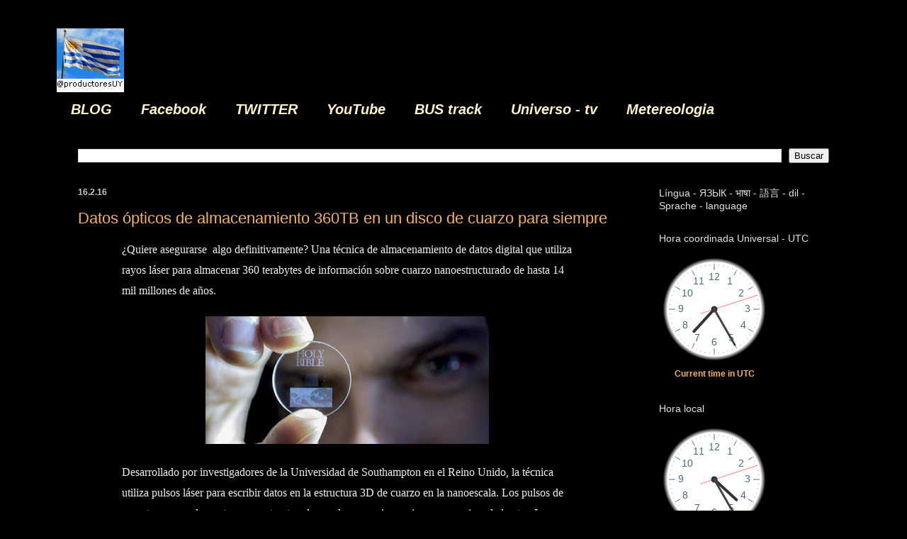

--- FILE ---
content_type: text/html; charset=UTF-8
request_url: https://productoresenuruguay.blogspot.com/2016/02/
body_size: 22135
content:
<!DOCTYPE html>
<html class='v2' dir='ltr' lang='es' xmlns='http://www.w3.org/1999/xhtml' xmlns:b='http://www.google.com/' xmlns:data='http://www.google.com/' xmlns:expr='http://www.google.com/'>
<head>
<link href='https://www.blogger.com/static/v1/widgets/4128112664-css_bundle_v2.css' rel='stylesheet' type='text/css'/>
<meta content='width=1100' name='viewport'/>
<meta content='text/html; charset=UTF-8' http-equiv='Content-Type'/>
<meta content='blogger' name='generator'/>
<link href='https://productoresenuruguay.blogspot.com/favicon.ico' rel='icon' type='image/x-icon'/>
<link href='https://productoresenuruguay.blogspot.com/2016/02/' rel='canonical'/>
<link rel="alternate" type="application/atom+xml" title="Productores en Uruguay - @productoresUy - Atom" href="https://productoresenuruguay.blogspot.com/feeds/posts/default" />
<link rel="alternate" type="application/rss+xml" title="Productores en Uruguay - @productoresUy - RSS" href="https://productoresenuruguay.blogspot.com/feeds/posts/default?alt=rss" />
<link rel="service.post" type="application/atom+xml" title="Productores en Uruguay - @productoresUy - Atom" href="https://www.blogger.com/feeds/4541792506321650671/posts/default" />
<!--Can't find substitution for tag [blog.ieCssRetrofitLinks]-->
<meta content='PRODUCTORES  URUGUAY 
medio y espacio abierto vinculados Medios de Comunicación, Agencias, Musica, Producciones, Espectáculos y Noticias. cine tv' name='description'/>
<meta content='https://productoresenuruguay.blogspot.com/2016/02/' property='og:url'/>
<meta content='Productores en Uruguay - @productoresUy' property='og:title'/>
<meta content='PRODUCTORES  URUGUAY 
medio y espacio abierto vinculados Medios de Comunicación, Agencias, Musica, Producciones, Espectáculos y Noticias. cine tv' property='og:description'/>
<title>Productores en Uruguay - @productoresUy: febrero 2016</title>
<style id='page-skin-1' type='text/css'><!--
/*
-----------------------------------------------
Blogger Template Style
Name:     Simple
Designer: Blogger
URL:      www.blogger.com
----------------------------------------------- */
/* Variable definitions
====================
<Variable name="keycolor" description="Main Color" type="color" default="#66bbdd"/>
<Group description="Page Text" selector="body">
<Variable name="body.font" description="Font" type="font"
default="normal normal 12px Arial, Tahoma, Helvetica, FreeSans, sans-serif"/>
<Variable name="body.text.color" description="Text Color" type="color" default="#222222"/>
</Group>
<Group description="Backgrounds" selector=".body-fauxcolumns-outer">
<Variable name="body.background.color" description="Outer Background" type="color" default="#66bbdd"/>
<Variable name="content.background.color" description="Main Background" type="color" default="#ffffff"/>
<Variable name="header.background.color" description="Header Background" type="color" default="transparent"/>
</Group>
<Group description="Links" selector=".main-outer">
<Variable name="link.color" description="Link Color" type="color" default="#2288bb"/>
<Variable name="link.visited.color" description="Visited Color" type="color" default="#888888"/>
<Variable name="link.hover.color" description="Hover Color" type="color" default="#33aaff"/>
</Group>
<Group description="Blog Title" selector=".header h1">
<Variable name="header.font" description="Font" type="font"
default="normal normal 60px Arial, Tahoma, Helvetica, FreeSans, sans-serif"/>
<Variable name="header.text.color" description="Title Color" type="color" default="#3399bb" />
</Group>
<Group description="Blog Description" selector=".header .description">
<Variable name="description.text.color" description="Description Color" type="color"
default="#777777" />
</Group>
<Group description="Tabs Text" selector=".tabs-inner .widget li a">
<Variable name="tabs.font" description="Font" type="font"
default="normal normal 14px Arial, Tahoma, Helvetica, FreeSans, sans-serif"/>
<Variable name="tabs.text.color" description="Text Color" type="color" default="#999999"/>
<Variable name="tabs.selected.text.color" description="Selected Color" type="color" default="#000000"/>
</Group>
<Group description="Tabs Background" selector=".tabs-outer .PageList">
<Variable name="tabs.background.color" description="Background Color" type="color" default="#f5f5f5"/>
<Variable name="tabs.selected.background.color" description="Selected Color" type="color" default="#eeeeee"/>
</Group>
<Group description="Post Title" selector="h3.post-title, .comments h4">
<Variable name="post.title.font" description="Font" type="font"
default="normal normal 22px Arial, Tahoma, Helvetica, FreeSans, sans-serif"/>
</Group>
<Group description="Date Header" selector=".date-header">
<Variable name="date.header.color" description="Text Color" type="color"
default="#eeeeee"/>
<Variable name="date.header.background.color" description="Background Color" type="color"
default="transparent"/>
<Variable name="date.header.font" description="Text Font" type="font"
default="normal bold 11px Arial, Tahoma, Helvetica, FreeSans, sans-serif"/>
<Variable name="date.header.padding" description="Date Header Padding" type="string" default="inherit"/>
<Variable name="date.header.letterspacing" description="Date Header Letter Spacing" type="string" default="inherit"/>
<Variable name="date.header.margin" description="Date Header Margin" type="string" default="inherit"/>
</Group>
<Group description="Post Footer" selector=".post-footer">
<Variable name="post.footer.text.color" description="Text Color" type="color" default="#666666"/>
<Variable name="post.footer.background.color" description="Background Color" type="color"
default="#f9f9f9"/>
<Variable name="post.footer.border.color" description="Shadow Color" type="color" default="#eeeeee"/>
</Group>
<Group description="Gadgets" selector="h2">
<Variable name="widget.title.font" description="Title Font" type="font"
default="normal bold 11px Arial, Tahoma, Helvetica, FreeSans, sans-serif"/>
<Variable name="widget.title.text.color" description="Title Color" type="color" default="#000000"/>
<Variable name="widget.alternate.text.color" description="Alternate Color" type="color" default="#999999"/>
</Group>
<Group description="Images" selector=".main-inner">
<Variable name="image.background.color" description="Background Color" type="color" default="#ffffff"/>
<Variable name="image.border.color" description="Border Color" type="color" default="#eeeeee"/>
<Variable name="image.text.color" description="Caption Text Color" type="color" default="#eeeeee"/>
</Group>
<Group description="Accents" selector=".content-inner">
<Variable name="body.rule.color" description="Separator Line Color" type="color" default="#eeeeee"/>
<Variable name="tabs.border.color" description="Tabs Border Color" type="color" default="#000000"/>
</Group>
<Variable name="body.background" description="Body Background" type="background"
color="#000000" default="$(color) none repeat scroll top left"/>
<Variable name="body.background.override" description="Body Background Override" type="string" default=""/>
<Variable name="body.background.gradient.cap" description="Body Gradient Cap" type="url"
default="url(https://resources.blogblog.com/blogblog/data/1kt/simple/gradients_light.png)"/>
<Variable name="body.background.gradient.tile" description="Body Gradient Tile" type="url"
default="url(https://resources.blogblog.com/blogblog/data/1kt/simple/body_gradient_tile_light.png)"/>
<Variable name="content.background.color.selector" description="Content Background Color Selector" type="string" default=".content-inner"/>
<Variable name="content.padding" description="Content Padding" type="length" default="10px" min="0" max="100px"/>
<Variable name="content.padding.horizontal" description="Content Horizontal Padding" type="length" default="10px" min="0" max="100px"/>
<Variable name="content.shadow.spread" description="Content Shadow Spread" type="length" default="40px" min="0" max="100px"/>
<Variable name="content.shadow.spread.webkit" description="Content Shadow Spread (WebKit)" type="length" default="5px" min="0" max="100px"/>
<Variable name="content.shadow.spread.ie" description="Content Shadow Spread (IE)" type="length" default="10px" min="0" max="100px"/>
<Variable name="main.border.width" description="Main Border Width" type="length" default="0" min="0" max="10px"/>
<Variable name="header.background.gradient" description="Header Gradient" type="url" default="none"/>
<Variable name="header.shadow.offset.left" description="Header Shadow Offset Left" type="length" default="-1px" min="-50px" max="50px"/>
<Variable name="header.shadow.offset.top" description="Header Shadow Offset Top" type="length" default="-1px" min="-50px" max="50px"/>
<Variable name="header.shadow.spread" description="Header Shadow Spread" type="length" default="1px" min="0" max="100px"/>
<Variable name="header.padding" description="Header Padding" type="length" default="30px" min="0" max="100px"/>
<Variable name="header.border.size" description="Header Border Size" type="length" default="1px" min="0" max="10px"/>
<Variable name="header.bottom.border.size" description="Header Bottom Border Size" type="length" default="1px" min="0" max="10px"/>
<Variable name="header.border.horizontalsize" description="Header Horizontal Border Size" type="length" default="0" min="0" max="10px"/>
<Variable name="description.text.size" description="Description Text Size" type="string" default="140%"/>
<Variable name="tabs.margin.top" description="Tabs Margin Top" type="length" default="0" min="0" max="100px"/>
<Variable name="tabs.margin.side" description="Tabs Side Margin" type="length" default="30px" min="0" max="100px"/>
<Variable name="tabs.background.gradient" description="Tabs Background Gradient" type="url"
default="url(https://resources.blogblog.com/blogblog/data/1kt/simple/gradients_light.png)"/>
<Variable name="tabs.border.width" description="Tabs Border Width" type="length" default="1px" min="0" max="10px"/>
<Variable name="tabs.bevel.border.width" description="Tabs Bevel Border Width" type="length" default="1px" min="0" max="10px"/>
<Variable name="post.margin.bottom" description="Post Bottom Margin" type="length" default="25px" min="0" max="100px"/>
<Variable name="image.border.small.size" description="Image Border Small Size" type="length" default="2px" min="0" max="10px"/>
<Variable name="image.border.large.size" description="Image Border Large Size" type="length" default="5px" min="0" max="10px"/>
<Variable name="page.width.selector" description="Page Width Selector" type="string" default=".region-inner"/>
<Variable name="page.width" description="Page Width" type="string" default="auto"/>
<Variable name="main.section.margin" description="Main Section Margin" type="length" default="15px" min="0" max="100px"/>
<Variable name="main.padding" description="Main Padding" type="length" default="15px" min="0" max="100px"/>
<Variable name="main.padding.top" description="Main Padding Top" type="length" default="30px" min="0" max="100px"/>
<Variable name="main.padding.bottom" description="Main Padding Bottom" type="length" default="30px" min="0" max="100px"/>
<Variable name="paging.background"
color="#000000"
description="Background of blog paging area" type="background"
default="transparent none no-repeat scroll top center"/>
<Variable name="footer.bevel" description="Bevel border length of footer" type="length" default="0" min="0" max="10px"/>
<Variable name="mobile.background.overlay" description="Mobile Background Overlay" type="string"
default="transparent none repeat scroll top left"/>
<Variable name="mobile.background.size" description="Mobile Background Size" type="string" default="auto"/>
<Variable name="mobile.button.color" description="Mobile Button Color" type="color" default="#ffffff" />
<Variable name="startSide" description="Side where text starts in blog language" type="automatic" default="left"/>
<Variable name="endSide" description="Side where text ends in blog language" type="automatic" default="right"/>
*/
/* Content
----------------------------------------------- */
body {
font: normal normal 12px Arial, Tahoma, Helvetica, FreeSans, sans-serif;
color: #eeeeee;
background: #000000 none repeat scroll top left;
padding: 0 40px 40px 40px;
}
html body .region-inner {
min-width: 0;
max-width: 100%;
width: auto;
}
h2 {
font-size: 22px;
}
a:link {
text-decoration:none;
color: #f6b26b;
}
a:visited {
text-decoration:none;
color: #cc0000;
}
a:hover {
text-decoration:underline;
color: #6aa84f;
}
.body-fauxcolumn-outer .fauxcolumn-inner {
background: transparent none repeat scroll top left;
_background-image: none;
}
.body-fauxcolumn-outer .cap-top {
position: absolute;
z-index: 1;
height: 400px;
width: 100%;
}
.body-fauxcolumn-outer .cap-top .cap-left {
width: 100%;
background: transparent none repeat-x scroll top left;
_background-image: none;
}
.content-outer {
-moz-box-shadow: 0 0 40px rgba(0, 0, 0, .15);
-webkit-box-shadow: 0 0 5px rgba(0, 0, 0, .15);
-goog-ms-box-shadow: 0 0 10px #333333;
box-shadow: 0 0 40px rgba(0, 0, 0, .15);
margin-bottom: 1px;
}
.content-inner {
padding: 10px 10px;
}
.content-inner {
background-color: #000000;
}
/* Header
----------------------------------------------- */
.header-outer {
background: transparent none repeat-x scroll 0 -400px;
_background-image: none;
}
.Header h1 {
font: normal normal 60px Arial, Tahoma, Helvetica, FreeSans, sans-serif;
color: #ffffff;
text-shadow: -1px -1px 1px rgba(0, 0, 0, .2);
}
.Header h1 a {
color: #ffffff;
}
.Header .description {
font-size: 140%;
color: #9e9e9e;
}
.header-inner .Header .titlewrapper {
padding: 22px 30px;
}
.header-inner .Header .descriptionwrapper {
padding: 0 30px;
}
/* Tabs
----------------------------------------------- */
.tabs-inner .section:first-child {
border-top: 1px solid #000000;
}
.tabs-inner .section:first-child ul {
margin-top: -1px;
border-top: 1px solid #000000;
border-left: 0 solid #000000;
border-right: 0 solid #000000;
}
.tabs-inner .widget ul {
background: #000000 none repeat-x scroll 0 -800px;
_background-image: none;
border-bottom: 1px solid #000000;
margin-top: 0;
margin-left: -30px;
margin-right: -30px;
}
.tabs-inner .widget li a {
display: inline-block;
padding: .6em 1em;
font: italic bold 20px Arial, Tahoma, Helvetica, FreeSans, sans-serif;
color: #fff2cc;
border-left: 1px solid #000000;
border-right: 0 solid #000000;
}
.tabs-inner .widget li:first-child a {
border-left: none;
}
.tabs-inner .widget li.selected a, .tabs-inner .widget li a:hover {
color: #93c47d;
background-color: #463509;
text-decoration: none;
}
/* Columns
----------------------------------------------- */
.main-outer {
border-top: 0 solid #000000;
}
.fauxcolumn-left-outer .fauxcolumn-inner {
border-right: 1px solid #000000;
}
.fauxcolumn-right-outer .fauxcolumn-inner {
border-left: 1px solid #000000;
}
/* Headings
----------------------------------------------- */
div.widget > h2,
div.widget h2.title {
margin: 0 0 1em 0;
font: normal normal 14px Arial, Tahoma, Helvetica, FreeSans, sans-serif;
color: #e2e2e2;
}
/* Widgets
----------------------------------------------- */
.widget .zippy {
color: #8a8a8a;
text-shadow: 2px 2px 1px rgba(0, 0, 0, .1);
}
.widget .popular-posts ul {
list-style: none;
}
/* Posts
----------------------------------------------- */
h2.date-header {
font: normal bold 12px Arial, Tahoma, Helvetica, FreeSans, sans-serif;
}
.date-header span {
background-color: transparent;
color: #cccccc;
padding: inherit;
letter-spacing: inherit;
margin: inherit;
}
.main-inner {
padding-top: 30px;
padding-bottom: 30px;
}
.main-inner .column-center-inner {
padding: 0 15px;
}
.main-inner .column-center-inner .section {
margin: 0 15px;
}
.post {
margin: 0 0 25px 0;
}
h3.post-title, .comments h4 {
font: normal normal 22px Arial, Tahoma, Helvetica, FreeSans, sans-serif;
margin: .75em 0 0;
}
.post-body {
font-size: 110%;
line-height: 1.4;
position: relative;
}
.post-body img, .post-body .tr-caption-container, .Profile img, .Image img,
.BlogList .item-thumbnail img {
padding: 0;
background: #000000;
border: 1px solid #000000;
-moz-box-shadow: 1px 1px 5px rgba(0, 0, 0, .1);
-webkit-box-shadow: 1px 1px 5px rgba(0, 0, 0, .1);
box-shadow: 1px 1px 5px rgba(0, 0, 0, .1);
}
.post-body img, .post-body .tr-caption-container {
padding: 1px;
}
.post-body .tr-caption-container {
color: #cccccc;
}
.post-body .tr-caption-container img {
padding: 0;
background: transparent;
border: none;
-moz-box-shadow: 0 0 0 rgba(0, 0, 0, .1);
-webkit-box-shadow: 0 0 0 rgba(0, 0, 0, .1);
box-shadow: 0 0 0 rgba(0, 0, 0, .1);
}
.post-header {
margin: 0 0 1.5em;
line-height: 1.6;
font-size: 90%;
}
.post-footer {
margin: 20px -2px 0;
padding: 5px 10px;
color: #757575;
background-color: #000000;
border-bottom: 1px solid #000000;
line-height: 1.6;
font-size: 90%;
}
#comments .comment-author {
padding-top: 1.5em;
border-top: 1px solid #000000;
background-position: 0 1.5em;
}
#comments .comment-author:first-child {
padding-top: 0;
border-top: none;
}
.avatar-image-container {
margin: .2em 0 0;
}
#comments .avatar-image-container img {
border: 1px solid #000000;
}
/* Comments
----------------------------------------------- */
.comments .comments-content .icon.blog-author {
background-repeat: no-repeat;
background-image: url([data-uri]);
}
.comments .comments-content .loadmore a {
border-top: 1px solid #8a8a8a;
border-bottom: 1px solid #8a8a8a;
}
.comments .comment-thread.inline-thread {
background-color: #000000;
}
.comments .continue {
border-top: 2px solid #8a8a8a;
}
/* Accents
---------------------------------------------- */
.section-columns td.columns-cell {
border-left: 1px solid #000000;
}
.blog-pager {
background: transparent none no-repeat scroll top center;
}
.blog-pager-older-link, .home-link,
.blog-pager-newer-link {
background-color: #000000;
padding: 5px;
}
.footer-outer {
border-top: 0 dashed #bbbbbb;
}
/* Mobile
----------------------------------------------- */
body.mobile  {
background-size: auto;
}
.mobile .body-fauxcolumn-outer {
background: transparent none repeat scroll top left;
}
.mobile .body-fauxcolumn-outer .cap-top {
background-size: 100% auto;
}
.mobile .content-outer {
-webkit-box-shadow: 0 0 3px rgba(0, 0, 0, .15);
box-shadow: 0 0 3px rgba(0, 0, 0, .15);
}
.mobile .tabs-inner .widget ul {
margin-left: 0;
margin-right: 0;
}
.mobile .post {
margin: 0;
}
.mobile .main-inner .column-center-inner .section {
margin: 0;
}
.mobile .date-header span {
padding: 0.1em 10px;
margin: 0 -10px;
}
.mobile h3.post-title {
margin: 0;
}
.mobile .blog-pager {
background: transparent none no-repeat scroll top center;
}
.mobile .footer-outer {
border-top: none;
}
.mobile .main-inner, .mobile .footer-inner {
background-color: #000000;
}
.mobile-index-contents {
color: #eeeeee;
}
.mobile-link-button {
background-color: #f6b26b;
}
.mobile-link-button a:link, .mobile-link-button a:visited {
color: #ffffff;
}
.mobile .tabs-inner .section:first-child {
border-top: none;
}
.mobile .tabs-inner .PageList .widget-content {
background-color: #463509;
color: #93c47d;
border-top: 1px solid #000000;
border-bottom: 1px solid #000000;
}
.mobile .tabs-inner .PageList .widget-content .pagelist-arrow {
border-left: 1px solid #000000;
}

--></style>
<style id='template-skin-1' type='text/css'><!--
body {
min-width: 1140px;
}
.content-outer, .content-fauxcolumn-outer, .region-inner {
min-width: 1140px;
max-width: 1140px;
_width: 1140px;
}
.main-inner .columns {
padding-left: 0px;
padding-right: 300px;
}
.main-inner .fauxcolumn-center-outer {
left: 0px;
right: 300px;
/* IE6 does not respect left and right together */
_width: expression(this.parentNode.offsetWidth -
parseInt("0px") -
parseInt("300px") + 'px');
}
.main-inner .fauxcolumn-left-outer {
width: 0px;
}
.main-inner .fauxcolumn-right-outer {
width: 300px;
}
.main-inner .column-left-outer {
width: 0px;
right: 100%;
margin-left: -0px;
}
.main-inner .column-right-outer {
width: 300px;
margin-right: -300px;
}
#layout {
min-width: 0;
}
#layout .content-outer {
min-width: 0;
width: 800px;
}
#layout .region-inner {
min-width: 0;
width: auto;
}
body#layout div.add_widget {
padding: 8px;
}
body#layout div.add_widget a {
margin-left: 32px;
}
--></style>
<link href='https://www.blogger.com/dyn-css/authorization.css?targetBlogID=4541792506321650671&amp;zx=628154e9-a15c-4e01-866a-5d21bd38ca9b' media='none' onload='if(media!=&#39;all&#39;)media=&#39;all&#39;' rel='stylesheet'/><noscript><link href='https://www.blogger.com/dyn-css/authorization.css?targetBlogID=4541792506321650671&amp;zx=628154e9-a15c-4e01-866a-5d21bd38ca9b' rel='stylesheet'/></noscript>
<meta name='google-adsense-platform-account' content='ca-host-pub-1556223355139109'/>
<meta name='google-adsense-platform-domain' content='blogspot.com'/>

<script async src="https://pagead2.googlesyndication.com/pagead/js/adsbygoogle.js?client=ca-pub-5413117780871151&host=ca-host-pub-1556223355139109" crossorigin="anonymous"></script>

<!-- data-ad-client=ca-pub-5413117780871151 -->

</head>
<body class='loading'>
<div class='navbar no-items section' id='navbar' name='Barra de navegación'>
</div>
<div class='body-fauxcolumns'>
<div class='fauxcolumn-outer body-fauxcolumn-outer'>
<div class='cap-top'>
<div class='cap-left'></div>
<div class='cap-right'></div>
</div>
<div class='fauxborder-left'>
<div class='fauxborder-right'></div>
<div class='fauxcolumn-inner'>
</div>
</div>
<div class='cap-bottom'>
<div class='cap-left'></div>
<div class='cap-right'></div>
</div>
</div>
</div>
<div class='content'>
<div class='content-fauxcolumns'>
<div class='fauxcolumn-outer content-fauxcolumn-outer'>
<div class='cap-top'>
<div class='cap-left'></div>
<div class='cap-right'></div>
</div>
<div class='fauxborder-left'>
<div class='fauxborder-right'></div>
<div class='fauxcolumn-inner'>
</div>
</div>
<div class='cap-bottom'>
<div class='cap-left'></div>
<div class='cap-right'></div>
</div>
</div>
</div>
<div class='content-outer'>
<div class='content-cap-top cap-top'>
<div class='cap-left'></div>
<div class='cap-right'></div>
</div>
<div class='fauxborder-left content-fauxborder-left'>
<div class='fauxborder-right content-fauxborder-right'></div>
<div class='content-inner'>
<header>
<div class='header-outer'>
<div class='header-cap-top cap-top'>
<div class='cap-left'></div>
<div class='cap-right'></div>
</div>
<div class='fauxborder-left header-fauxborder-left'>
<div class='fauxborder-right header-fauxborder-right'></div>
<div class='region-inner header-inner'>
<div class='header section' id='header' name='Cabecera'><div class='widget Header' data-version='1' id='Header1'>
<div id='header-inner'>
<a href='https://productoresenuruguay.blogspot.com/' style='display: block'>
<img alt='Productores en Uruguay - @productoresUy' height='90px; ' id='Header1_headerimg' src='https://blogger.googleusercontent.com/img/b/R29vZ2xl/AVvXsEhMI0rgTiGm6igGLSvISNvSYTQ-T5IWbbabqv7qKMUIn8vsBgogaaUloao-G_EUWbaaS3cPrsDpA8cJGcwZ26TgFiwD0GA6Rr1vvgaaLPeeq-LK5kAPZoQKYofU2e4M1wP4wzrHWogWEq3I/s1600/icono_%2540productoresUY.PNG' style='display: block' width='95px; '/>
</a>
</div>
</div></div>
</div>
</div>
<div class='header-cap-bottom cap-bottom'>
<div class='cap-left'></div>
<div class='cap-right'></div>
</div>
</div>
</header>
<div class='tabs-outer'>
<div class='tabs-cap-top cap-top'>
<div class='cap-left'></div>
<div class='cap-right'></div>
</div>
<div class='fauxborder-left tabs-fauxborder-left'>
<div class='fauxborder-right tabs-fauxborder-right'></div>
<div class='region-inner tabs-inner'>
<div class='tabs section' id='crosscol' name='Multicolumnas'><div class='widget PageList' data-version='1' id='PageList1'>
<h2>Uruguay</h2>
<div class='widget-content'>
<ul>
<li>
<a href='https://productoresenuruguay.blogspot.com/'>BLOG</a>
</li>
<li>
<a href='https://www.facebook.com/groups/ProductoresEnUruguay/'>Facebook</a>
</li>
<li>
<a href='http://productoresenuruguay.blogspot.com/p/hagtag.html'>TWITTER</a>
</li>
<li>
<a href='https://productoresenuruguay.blogspot.com/p/youtube.html'>YouTube</a>
</li>
<li>
<a href='https://productoresenuruguay.blogspot.com/p/logistica.html'>BUS track</a>
</li>
<li>
<a href='https://productoresenuruguay.blogspot.com/p/universo.html'>Universo - tv</a>
</li>
<li>
<a href='https://productoresenuruguay.blogspot.com/p/metereologia.html'>Metereologia </a>
</li>
</ul>
<div class='clear'></div>
</div>
</div></div>
<div class='tabs section' id='crosscol-overflow' name='Cross-Column 2'><div class='widget BlogSearch' data-version='1' id='BlogSearch1'>
<h2 class='title'>Google</h2>
<div class='widget-content'>
<div id='BlogSearch1_form'>
<form action='https://productoresenuruguay.blogspot.com/search' class='gsc-search-box' target='_top'>
<table cellpadding='0' cellspacing='0' class='gsc-search-box'>
<tbody>
<tr>
<td class='gsc-input'>
<input autocomplete='off' class='gsc-input' name='q' size='10' title='search' type='text' value=''/>
</td>
<td class='gsc-search-button'>
<input class='gsc-search-button' title='search' type='submit' value='Buscar'/>
</td>
</tr>
</tbody>
</table>
</form>
</div>
</div>
<div class='clear'></div>
</div></div>
</div>
</div>
<div class='tabs-cap-bottom cap-bottom'>
<div class='cap-left'></div>
<div class='cap-right'></div>
</div>
</div>
<div class='main-outer'>
<div class='main-cap-top cap-top'>
<div class='cap-left'></div>
<div class='cap-right'></div>
</div>
<div class='fauxborder-left main-fauxborder-left'>
<div class='fauxborder-right main-fauxborder-right'></div>
<div class='region-inner main-inner'>
<div class='columns fauxcolumns'>
<div class='fauxcolumn-outer fauxcolumn-center-outer'>
<div class='cap-top'>
<div class='cap-left'></div>
<div class='cap-right'></div>
</div>
<div class='fauxborder-left'>
<div class='fauxborder-right'></div>
<div class='fauxcolumn-inner'>
</div>
</div>
<div class='cap-bottom'>
<div class='cap-left'></div>
<div class='cap-right'></div>
</div>
</div>
<div class='fauxcolumn-outer fauxcolumn-left-outer'>
<div class='cap-top'>
<div class='cap-left'></div>
<div class='cap-right'></div>
</div>
<div class='fauxborder-left'>
<div class='fauxborder-right'></div>
<div class='fauxcolumn-inner'>
</div>
</div>
<div class='cap-bottom'>
<div class='cap-left'></div>
<div class='cap-right'></div>
</div>
</div>
<div class='fauxcolumn-outer fauxcolumn-right-outer'>
<div class='cap-top'>
<div class='cap-left'></div>
<div class='cap-right'></div>
</div>
<div class='fauxborder-left'>
<div class='fauxborder-right'></div>
<div class='fauxcolumn-inner'>
</div>
</div>
<div class='cap-bottom'>
<div class='cap-left'></div>
<div class='cap-right'></div>
</div>
</div>
<!-- corrects IE6 width calculation -->
<div class='columns-inner'>
<div class='column-center-outer'>
<div class='column-center-inner'>
<div class='main section' id='main' name='Principal'><div class='widget Blog' data-version='1' id='Blog1'>
<div class='blog-posts hfeed'>

          <div class="date-outer">
        
<h2 class='date-header'><span>16.2.16</span></h2>

          <div class="date-posts">
        
<div class='post-outer'>
<div class='post hentry uncustomized-post-template' itemprop='blogPost' itemscope='itemscope' itemtype='http://schema.org/BlogPosting'>
<meta content='https://blogger.googleusercontent.com/img/b/R29vZ2xl/AVvXsEiNdCOcSo4M9h326THjVxjJe2cLaNW205jbrM9gykqubFzWKxvyo_H9Q7EgkY_dhVkoeYTCGZGu5YEHXGya9ebigmAyYeH7rt5vCT86GzTl14BI7zQ9kR-ajhArbprNrzYRcaRK4mEAqKfb/s400/qzc1efmxlia5zkjjd6re.jpg' itemprop='image_url'/>
<meta content='4541792506321650671' itemprop='blogId'/>
<meta content='2503895146744830669' itemprop='postId'/>
<a name='2503895146744830669'></a>
<h3 class='post-title entry-title' itemprop='name'>
<a href='https://productoresenuruguay.blogspot.com/2016/02/atos-opticos-de-almacenamiento-360tb-en.html'>Datos ópticos de almacenamiento 360TB en un disco de cuarzo para siempre</a>
</h3>
<div class='post-header'>
<div class='post-header-line-1'></div>
</div>
<div class='post-body entry-content' id='post-body-2503895146744830669' itemprop='articleBody'>
<div dir="ltr" style="text-align: left;" trbidi="on">
<div class="first-text" style="box-sizing: inherit; font-family: elizabethserif, georgia, serif; font-size: 16px; line-height: 29px; margin-bottom: 1.25rem; margin-left: auto; margin-right: auto; max-width: 636px; padding: 0px;">
<span style="background-color: black; box-sizing: inherit; color: #eeeeee;"><span style="box-sizing: inherit;">&#191;Quiere asegurarse &#160;algo definitivamente? U</span><span class="" style="box-sizing: inherit;">na técnica de almacenamiento de datos digital que utiliza rayos láser para almacenar 360 terabytes de información sobre cuarzo nanoestructurado de hasta 14 mil millones de años.</span></span></div>
<div class="separator" style="clear: both; text-align: center;">
<span style="box-sizing: inherit;"><span class="" style="box-sizing: inherit; color: #eeeeee;"><a href="https://blogger.googleusercontent.com/img/b/R29vZ2xl/AVvXsEiNdCOcSo4M9h326THjVxjJe2cLaNW205jbrM9gykqubFzWKxvyo_H9Q7EgkY_dhVkoeYTCGZGu5YEHXGya9ebigmAyYeH7rt5vCT86GzTl14BI7zQ9kR-ajhArbprNrzYRcaRK4mEAqKfb/s1600/qzc1efmxlia5zkjjd6re.jpg" imageanchor="1" style="background-color: black; margin-left: 1em; margin-right: 1em;"><img border="0" height="180" src="https://blogger.googleusercontent.com/img/b/R29vZ2xl/AVvXsEiNdCOcSo4M9h326THjVxjJe2cLaNW205jbrM9gykqubFzWKxvyo_H9Q7EgkY_dhVkoeYTCGZGu5YEHXGya9ebigmAyYeH7rt5vCT86GzTl14BI7zQ9kR-ajhArbprNrzYRcaRK4mEAqKfb/s400/qzc1efmxlia5zkjjd6re.jpg" width="400"></a></span></span></div>
<span style="background-color: black; color: #eeeeee;"><br></span>
<div style="box-sizing: inherit; font-family: elizabethserif, georgia, serif; font-size: 16px; line-height: 29px; margin-bottom: 1.25rem; margin-left: auto; margin-right: auto; max-width: 636px; padding: 0px;">
<span style="background-color: black; box-sizing: inherit; color: #eeeeee;"><span class="" style="box-sizing: inherit;">Desarrollado por investigadores de la Universidad de Southampton en el Reino Unido, la técnica utiliza pulsos láser para escribir datos en la estructura 3D de cuarzo en la nanoescala.&#160;</span><span style="box-sizing: inherit;">Los pulsos de crear tres capas de puntos nanoestructurados, cada uno a cinco micras por encima de la otra.&#160;</span><span style="box-sizing: inherit;">Los cambios en la estructura pueden ser leídos por interrogar a la muestra con otro pulso de luz y de grabación de su polarización -la orientación de las olas-después de que se hace pasar a través.</span></span></div>
</div>
<div style='clear: both;'></div>
</div>
<div class='jump-link'>
<a href='https://productoresenuruguay.blogspot.com/2016/02/atos-opticos-de-almacenamiento-360tb-en.html#more' title='Datos ópticos de almacenamiento 360TB en un disco de cuarzo para siempre'>Read more &#187;</a>
</div>
<div class='post-footer'>
<div class='post-footer-line post-footer-line-1'>
<span class='post-author vcard'>
</span>
<span class='post-timestamp'>
@ProductoresUY
<meta content='https://productoresenuruguay.blogspot.com/2016/02/atos-opticos-de-almacenamiento-360tb-en.html' itemprop='url'/>
<a class='timestamp-link' href='https://productoresenuruguay.blogspot.com/2016/02/atos-opticos-de-almacenamiento-360tb-en.html' rel='bookmark' title='permanent link'><abbr class='published' itemprop='datePublished' title='2016-02-16T10:26:00-03:00'>16.2.16</abbr></a>
</span>
<span class='post-comment-link'>
</span>
<span class='post-icons'>
<span class='item-action'>
<a href='https://www.blogger.com/email-post/4541792506321650671/2503895146744830669' title='Enviar entrada por correo electrónico'>
<img alt='' class='icon-action' height='13' src='https://resources.blogblog.com/img/icon18_email.gif' width='18'/>
</a>
</span>
</span>
<div class='post-share-buttons goog-inline-block'>
<a class='goog-inline-block share-button sb-email' href='https://www.blogger.com/share-post.g?blogID=4541792506321650671&postID=2503895146744830669&target=email' target='_blank' title='Enviar por correo electrónico'><span class='share-button-link-text'>Enviar por correo electrónico</span></a><a class='goog-inline-block share-button sb-blog' href='https://www.blogger.com/share-post.g?blogID=4541792506321650671&postID=2503895146744830669&target=blog' onclick='window.open(this.href, "_blank", "height=270,width=475"); return false;' target='_blank' title='Escribe un blog'><span class='share-button-link-text'>Escribe un blog</span></a><a class='goog-inline-block share-button sb-twitter' href='https://www.blogger.com/share-post.g?blogID=4541792506321650671&postID=2503895146744830669&target=twitter' target='_blank' title='Compartir en X'><span class='share-button-link-text'>Compartir en X</span></a><a class='goog-inline-block share-button sb-facebook' href='https://www.blogger.com/share-post.g?blogID=4541792506321650671&postID=2503895146744830669&target=facebook' onclick='window.open(this.href, "_blank", "height=430,width=640"); return false;' target='_blank' title='Compartir con Facebook'><span class='share-button-link-text'>Compartir con Facebook</span></a><a class='goog-inline-block share-button sb-pinterest' href='https://www.blogger.com/share-post.g?blogID=4541792506321650671&postID=2503895146744830669&target=pinterest' target='_blank' title='Compartir en Pinterest'><span class='share-button-link-text'>Compartir en Pinterest</span></a>
</div>
</div>
<div class='post-footer-line post-footer-line-2'>
<span class='post-labels'>
</span>
</div>
<div class='post-footer-line post-footer-line-3'>
<span class='post-location'>
</span>
</div>
</div>
</div>
</div>

        </div></div>
      
</div>
<div class='blog-pager' id='blog-pager'>
<span id='blog-pager-newer-link'>
<a class='blog-pager-newer-link' href='https://productoresenuruguay.blogspot.com/search?updated-max=2016-04-26T18:24:00-03:00&amp;max-results=10&amp;reverse-paginate=true' id='Blog1_blog-pager-newer-link' title='Entradas más recientes'>Entradas más recientes</a>
</span>
<span id='blog-pager-older-link'>
<a class='blog-pager-older-link' href='https://productoresenuruguay.blogspot.com/search?updated-max=2016-02-16T10:26:00-03:00&amp;max-results=10' id='Blog1_blog-pager-older-link' title='Entradas antiguas'>Entradas antiguas</a>
</span>
<a class='home-link' href='https://productoresenuruguay.blogspot.com/'>Inicio</a>
</div>
<div class='clear'></div>
<div class='blog-feeds'>
<div class='feed-links'>
Suscribirse a:
<a class='feed-link' href='https://productoresenuruguay.blogspot.com/feeds/posts/default' target='_blank' type='application/atom+xml'>Comentarios (Atom)</a>
</div>
</div>
</div></div>
</div>
</div>
<div class='column-left-outer'>
<div class='column-left-inner'>
<aside>
</aside>
</div>
</div>
<div class='column-right-outer'>
<div class='column-right-inner'>
<aside>
<div class='sidebar section' id='sidebar-right-1'><div class='widget Translate' data-version='1' id='Translate1'>
<h2 class='title'>Língua   -  ЯЗЫК  -  भ&#2366;ष&#2366; - 語言 - dil - Sprache - language</h2>
<div id='google_translate_element'></div>
<script>
    function googleTranslateElementInit() {
      new google.translate.TranslateElement({
        pageLanguage: 'es',
        autoDisplay: 'true',
        layout: google.translate.TranslateElement.InlineLayout.VERTICAL
      }, 'google_translate_element');
    }
  </script>
<script src='//translate.google.com/translate_a/element.js?cb=googleTranslateElementInit'></script>
<div class='clear'></div>
</div><div class='widget HTML' data-version='1' id='HTML7'>
<h2 class='title'>Hora  coordinada Universal - UTC</h2>
<div class='widget-content'>
<table>
              <tr><td style="text-align: center;"><canvas id="canvas_tt61ff8b4bcc8e7" width="150" height="150"></canvas></td></tr>
              <tr><td style="text-align: center; font-weight: bold"><a href="//24timezones.com/time-zone/utc" style="text-decoration: none" class="clock24" id="tz24-1644137291-tzutc-eyJzaXplIjoiMTUwIiwiYmdjb2xvciI6IjAwMDAwMCIsImxhbmciOiJlbiIsInR5cGUiOiJhIiwiY2FudmFzX2lkIjoiY2FudmFzX3R0NjFmZjhiNGJjYzhlNyJ9" title="World Time :: UTC" target="_blank" rel="nofollow">Current time in UTC</a></td></tr>
          </table>
<script type="text/javascript" src="//w.24timezones.com/l.js" async></script>
</div>
<div class='clear'></div>
</div><div class='widget HTML' data-version='1' id='HTML6'>
<h2 class='title'>Hora local</h2>
<div class='widget-content'>
<table>
              <tr><td style="text-align: center;"><canvas id="canvas_tt61febc824545f" width="150" height="150"></canvas></td></tr>
              <tr><td style="text-align: center; font-weight: bold"><a href="//24timezones.com/es_reloj/uruguay_montevideo_hora.php" style="text-decoration: none" class="clock24" id="tz24-1644084354-cc16293-eyJzaXplIjoiMTUwIiwiYmdjb2xvciI6IjAwMDAwMCIsImxhbmciOiJlcyIsInR5cGUiOiJhIiwiY2FudmFzX2lkIjoiY2FudmFzX3R0NjFmZWJjODI0NTQ1ZiJ9" title="Hora Mundial - Montevideo" target="_blank" rel="nofollow">Uruguay</a></td></tr>
          </table>
<script type="text/javascript" src="//w.24timezones.com/l.js" async></script>
</div>
<div class='clear'></div>
</div><div class='widget HTML' data-version='1' id='HTML8'>
<div class='widget-content'>
<script type="text/javascript" src="//rf.revolvermaps.com/0/0/4.js?i=5rylo70lppr&amp;m=0&amp;h=100&amp;c=ff0000&amp;r=0" async="async"></script>
</div>
<div class='clear'></div>
</div><div class='widget HTML' data-version='1' id='HTML3'>
<h2 class='title'>Nuestros seguidores en el Mundo</h2>
<div class='widget-content'>
<div style="display:inline-block;background-color:#fff">
<div>
<div class="tweepmapchartd" style="width:200px;height:200px">
</div>

	<script type="text/javascript" src="https://www.gstatic.com/charts/loader.js"></script>
<script src="//api.tweepsmap.com/tweepsmap/API/v6/scripts/chartapi-c.js" type="text/javascript"></script>

</div>
<a href="https://tweepsmap.com/!productoresUY" target="_blank"><img src="https://s.tweepsmap.com/c/images/static/twitter-analytics.png" alt="Ver perfil de productoresUY en Tweepsmap" title="Ver perfil de productoresUY en Tweepsmap" /></a>
</div>
</div>
<div class='clear'></div>
</div><div class='widget PopularPosts' data-version='1' id='PopularPosts1'>
<h2>BLOG lo mas visto esta SEMANA</h2>
<div class='widget-content popular-posts'>
<ul>
<li>
<div class='item-content'>
<div class='item-thumbnail'>
<a href='https://productoresenuruguay.blogspot.com/2022/12/inauguran-el-viaducto-de-rambla.html' target='_blank'>
<img alt='' border='0' src='https://blogger.googleusercontent.com/img/b/R29vZ2xl/AVvXsEij3TDpOkGd8ADlorhr5h9pxx5NBddWtvnOX3uOlM9g_K86fYyc6hMTTKBEIskirg774iUqITshkpKO5u3S7h4CLXcZ3Z3Z9csAJAFshAFLsmamEI3KOAyvHmsG1mDXBkR35v1BbB5jjUpQgzCkkLg_Hass8rgJptR7ZGR-sH-8Jl3x-kaPphvbA2svGg/w72-h72-p-k-no-nu/FjuFcEzX0AE-2qB.jpg'/>
</a>
</div>
<div class='item-title'><a href='https://productoresenuruguay.blogspot.com/2022/12/inauguran-el-viaducto-de-rambla.html'>Inauguran el viaducto de Rambla Portuaria de Montevideo</a></div>
<div class='item-snippet'>&#160; 📍Lunes 12 de diciembre | 21:00 horas se habilita el transito del&#160; Viaducto de Rambla Portuaria de Montevideo, antes de fin de año intenta...</div>
</div>
<div style='clear: both;'></div>
</li>
<li>
<div class='item-content'>
<div class='item-title'><a href='https://productoresenuruguay.blogspot.com/2011/05/se-modifican-normas-relacionadas-la.html'>SE MODIFICARON NORMAS RELACIONADAS A LA PROTECCIÓN DE LOS DERECHOS AUTOR</a></div>
<div class='item-snippet'> Ley Nº 17.616 y hasta la fecha ... DERECHOS DE AUTOR Y DERECHOS CONEXOS Artículo&#160;1º .-&#160; Agrégase el siguiente párrafo final al artículo&#160;1º ...</div>
</div>
<div style='clear: both;'></div>
</li>
<li>
<div class='item-content'>
<div class='item-thumbnail'>
<a href='https://productoresenuruguay.blogspot.com/2011/03/se-normaliza-los-vuelos-en-aeroparque-y.html' target='_blank'>
<img alt='' border='0' src='https://blogger.googleusercontent.com/img/b/R29vZ2xl/AVvXsEjzQoR9l0YUDJB4k7oS_b5nimo4YgivDKtyQo3D8ZtzUFCQFH0aXUtJeMp9Wgt-coCJ0EaVFSkx6nLb2FrlNMG7y1q7j_AaO_C2Gg6nab6FXakiap_ohHyJRRc0HkKe0K0NceID6FWxdO7b/w72-h72-p-k-no-nu/aeroparque.jpg'/>
</a>
</div>
<div class='item-title'><a href='https://productoresenuruguay.blogspot.com/2011/03/se-normaliza-los-vuelos-en-aeroparque-y.html'>Se normalizan los vuelos en Aeroparque y Ezeiza</a></div>
<div class='item-snippet'>Tras sufrir problemas&#160;técnicos&#160;el servidor&#160;informático&#160;que comunica las torres de control con los aviones, se&#160;reanudan&#160;los vuelos a partir d...</div>
</div>
<div style='clear: both;'></div>
</li>
<li>
<div class='item-content'>
<div class='item-thumbnail'>
<a href='https://productoresenuruguay.blogspot.com/2013/05/los-gobiernos-espian-sus-ciudadanos.html' target='_blank'>
<img alt='' border='0' src='https://blogger.googleusercontent.com/img/b/R29vZ2xl/AVvXsEgwbZbBoQxXprIs-byiG8Ts2AYi-boUH1V2YFxziNx4pVKqb9c-MHloHf3GJj02dkIO8Zzj4DUe8U3gFhfFlQShRkxR_m5dpvgWqX7glYASdKLWPJ8FOLzuh3r1g8h3rkWKfSFSnbYt1-DM/w72-h72-p-k-no-nu/espias.jpg'/>
</a>
</div>
<div class='item-title'><a href='https://productoresenuruguay.blogspot.com/2013/05/los-gobiernos-espian-sus-ciudadanos.html'>Los Gobiernos espían a sus ciudadanos</a></div>
<div class='item-snippet'>     Gobiernos de 36 países utilizan un avanzado software para espiar a sus ciudadanos.    están utilizando un software avanzado para espiar...</div>
</div>
<div style='clear: both;'></div>
</li>
<li>
<div class='item-content'>
<div class='item-thumbnail'>
<a href='https://productoresenuruguay.blogspot.com/2012/06/air-supply-en-uruguay-el-2-de-octubre.html' target='_blank'>
<img alt='' border='0' src='https://lh3.googleusercontent.com/blogger_img_proxy/AEn0k_t007tnsvySrgT9C3yDCF3LOPKX9j2B7-WIfQMb05cvRpCBWJuwaVYvlvjKIrmayr3tnN9XXWqcfq0rZpr8P8jvFp1b8oiuv4wGGVZZIc2iDxDB=w72-h72-n-k-no-nu'/>
</a>
</div>
<div class='item-title'><a href='https://productoresenuruguay.blogspot.com/2012/06/air-supply-en-uruguay-el-2-de-octubre.html'>Air Supply  en Uruguay el 2 de octubre</a></div>
<div class='item-snippet'>   2 de octubre - Palacio Peñarol   SHOW POSTERGADO por salud de&#160; Graham Russell &#160;   Una de los dúos musicales más románticos de los&#160; 70&#8217;s &#160;...</div>
</div>
<div style='clear: both;'></div>
</li>
<li>
<div class='item-content'>
<div class='item-title'><a href='https://productoresenuruguay.blogspot.com/2011/03/se-inauguro-en-moscu-la-exposicion.html'>Se inauguró en Moscú la exposición "Ficciones y Realidades</a></div>
<div class='item-snippet'> SE INAUGURÓ EN MOSCÚ LA EXPOSICIÓN ESPAÑOLA &quot;FICCIONES Y REALIDADES&quot;                El 29 de marzo se inauguró en Moscú la exposi...</div>
</div>
<div style='clear: both;'></div>
</li>
</ul>
<div class='clear'></div>
</div>
</div><div class='widget PopularPosts' data-version='1' id='PopularPosts2'>
<h2>BLOG lo más leído este MES</h2>
<div class='widget-content popular-posts'>
<ul>
<li>
<div class='item-content'>
<div class='item-thumbnail'>
<a href='https://productoresenuruguay.blogspot.com/2023/08/proyecciones-elecciones-en-uruguay-2024.html' target='_blank'>
<img alt='' border='0' src='https://blogger.googleusercontent.com/img/b/R29vZ2xl/AVvXsEjYv7YQIF-anX1QLFKNbuUUETomVUQ0jTFR2T7YmfoHB7d3VwHYWs0ChyCCJ14soD41bA_5nUC3Yn4m3f3gDpfu-T29hCVzNs7FrAOn2om9QIJYOuSSQDr7RcrpD1YrLmswT9TnbeCjZo3o-U_ff61fWjhh2rY1-yRQ4OXwHdpisjw_3U7jfG_8GhoZ-ABM/w72-h72-p-k-no-nu/corte%20electoral.png'/>
</a>
</div>
<div class='item-title'><a href='https://productoresenuruguay.blogspot.com/2023/08/proyecciones-elecciones-en-uruguay-2024.html'>Proyecciones elecciones en Uruguay 2024</a></div>
<div class='item-snippet'>AMPLIAR el Grafico de la proyección&#160;en tiempo real&#160;  Participar en la encuesta&#160; @productoresUY</div>
</div>
<div style='clear: both;'></div>
</li>
<li>
<div class='item-content'>
<div class='item-thumbnail'>
<a href='https://productoresenuruguay.blogspot.com/2022/12/inauguran-el-viaducto-de-rambla.html' target='_blank'>
<img alt='' border='0' src='https://blogger.googleusercontent.com/img/b/R29vZ2xl/AVvXsEij3TDpOkGd8ADlorhr5h9pxx5NBddWtvnOX3uOlM9g_K86fYyc6hMTTKBEIskirg774iUqITshkpKO5u3S7h4CLXcZ3Z3Z9csAJAFshAFLsmamEI3KOAyvHmsG1mDXBkR35v1BbB5jjUpQgzCkkLg_Hass8rgJptR7ZGR-sH-8Jl3x-kaPphvbA2svGg/w72-h72-p-k-no-nu/FjuFcEzX0AE-2qB.jpg'/>
</a>
</div>
<div class='item-title'><a href='https://productoresenuruguay.blogspot.com/2022/12/inauguran-el-viaducto-de-rambla.html'>Inauguran el viaducto de Rambla Portuaria de Montevideo</a></div>
<div class='item-snippet'>&#160; 📍Lunes 12 de diciembre | 21:00 horas se habilita el transito del&#160; Viaducto de Rambla Portuaria de Montevideo, antes de fin de año intenta...</div>
</div>
<div style='clear: both;'></div>
</li>
<li>
<div class='item-content'>
<div class='item-title'><a href='https://productoresenuruguay.blogspot.com/2011/05/se-modifican-normas-relacionadas-la.html'>SE MODIFICARON NORMAS RELACIONADAS A LA PROTECCIÓN DE LOS DERECHOS AUTOR</a></div>
<div class='item-snippet'> Ley Nº 17.616 y hasta la fecha ... DERECHOS DE AUTOR Y DERECHOS CONEXOS Artículo&#160;1º .-&#160; Agrégase el siguiente párrafo final al artículo&#160;1º ...</div>
</div>
<div style='clear: both;'></div>
</li>
<li>
<div class='item-content'>
<div class='item-thumbnail'>
<a href='https://productoresenuruguay.blogspot.com/2011/03/se-normaliza-los-vuelos-en-aeroparque-y.html' target='_blank'>
<img alt='' border='0' src='https://blogger.googleusercontent.com/img/b/R29vZ2xl/AVvXsEjzQoR9l0YUDJB4k7oS_b5nimo4YgivDKtyQo3D8ZtzUFCQFH0aXUtJeMp9Wgt-coCJ0EaVFSkx6nLb2FrlNMG7y1q7j_AaO_C2Gg6nab6FXakiap_ohHyJRRc0HkKe0K0NceID6FWxdO7b/w72-h72-p-k-no-nu/aeroparque.jpg'/>
</a>
</div>
<div class='item-title'><a href='https://productoresenuruguay.blogspot.com/2011/03/se-normaliza-los-vuelos-en-aeroparque-y.html'>Se normalizan los vuelos en Aeroparque y Ezeiza</a></div>
<div class='item-snippet'>Tras sufrir problemas&#160;técnicos&#160;el servidor&#160;informático&#160;que comunica las torres de control con los aviones, se&#160;reanudan&#160;los vuelos a partir d...</div>
</div>
<div style='clear: both;'></div>
</li>
<li>
<div class='item-content'>
<div class='item-thumbnail'>
<a href='https://productoresenuruguay.blogspot.com/2012/06/air-supply-en-uruguay-el-2-de-octubre.html' target='_blank'>
<img alt='' border='0' src='https://lh3.googleusercontent.com/blogger_img_proxy/AEn0k_t007tnsvySrgT9C3yDCF3LOPKX9j2B7-WIfQMb05cvRpCBWJuwaVYvlvjKIrmayr3tnN9XXWqcfq0rZpr8P8jvFp1b8oiuv4wGGVZZIc2iDxDB=w72-h72-n-k-no-nu'/>
</a>
</div>
<div class='item-title'><a href='https://productoresenuruguay.blogspot.com/2012/06/air-supply-en-uruguay-el-2-de-octubre.html'>Air Supply  en Uruguay el 2 de octubre</a></div>
<div class='item-snippet'>   2 de octubre - Palacio Peñarol   SHOW POSTERGADO por salud de&#160; Graham Russell &#160;   Una de los dúos musicales más románticos de los&#160; 70&#8217;s &#160;...</div>
</div>
<div style='clear: both;'></div>
</li>
<li>
<div class='item-content'>
<div class='item-thumbnail'>
<a href='https://productoresenuruguay.blogspot.com/2011/02/obama-se-va-de-la-cena-con-los.html' target='_blank'>
<img alt='' border='0' src='https://blogger.googleusercontent.com/img/b/R29vZ2xl/AVvXsEjyRcWP6SBi7CXPmfdGN1zm0IipvHNuvJeXniptAURkt0jUXR68oVj8TsGR7KrqAZjpswzFaLbwrdq_PZpRPImnPiyYstR5UVAlexTLGF0VBWGp8Tfugp24OZXbaVdB-ohxnNGbyc7tObIk/w72-h72-p-k-no-nu/barack_obama-796124.jpg'/>
</a>
</div>
<div class='item-title'><a href='https://productoresenuruguay.blogspot.com/2011/02/obama-se-va-de-la-cena-con-los.html'>Obama se va de la cena con los Presidentes de Apple, Google y Facebook a Intel en Oregón.</a></div>
<div class='item-snippet'> El presidente de Estados Unidos, Barack Obama, se reunió en la noche del jueves (del viernes en España) con 12 líderes de compañías tecnoló...</div>
</div>
<div style='clear: both;'></div>
</li>
<li>
<div class='item-content'>
<div class='item-title'><a href='https://productoresenuruguay.blogspot.com/2011/03/se-inauguro-en-moscu-la-exposicion.html'>Se inauguró en Moscú la exposición "Ficciones y Realidades</a></div>
<div class='item-snippet'> SE INAUGURÓ EN MOSCÚ LA EXPOSICIÓN ESPAÑOLA &quot;FICCIONES Y REALIDADES&quot;                El 29 de marzo se inauguró en Moscú la exposi...</div>
</div>
<div style='clear: both;'></div>
</li>
<li>
<div class='item-content'>
<div class='item-thumbnail'>
<a href='https://productoresenuruguay.blogspot.com/2017/08/google-prepara-una-batalla-contra-el.html' target='_blank'>
<img alt='' border='0' src='https://blogger.googleusercontent.com/img/b/R29vZ2xl/AVvXsEiGrOYk5sXgCQkTKpFBrOEegNokLYM1-hyijklAp-pXp0M1w9HQqw7QrC9BEx0SOnAqGj6lePwcg9aAzQr8HR9qbJzAPrtCOiUb-47y7JKooJg46PRIhdCY_CmJjuxazzSLJDHEOC6swASz/w72-h72-p-k-no-nu/verily-mosquito-robot.jpg'/>
</a>
</div>
<div class='item-title'><a href='https://productoresenuruguay.blogspot.com/2017/08/google-prepara-una-batalla-contra-el.html'>Google prepara una batalla contra el mayor asesino del planeta</a></div>
<div class='item-snippet'>Google pretende liberar 20 millones de mosquitos&#160;Aedes aegypti (modificados genéticamente), responsable de enfermedades como dengue, zika, c...</div>
</div>
<div style='clear: both;'></div>
</li>
<li>
<div class='item-content'>
<div class='item-thumbnail'>
<a href='https://productoresenuruguay.blogspot.com/2023/06/multiples-nuevos-sistemas-contra.html' target='_blank'>
<img alt='' border='0' src='https://lh3.googleusercontent.com/blogger_img_proxy/AEn0k_tgu2bZz9VtcS4ffS5oHqgIjmGbRuni7aPRiOAN3r4xy49HnE6ko6iaTw3b2-eVgGHxEnH_wiCVHF0YBRVYgM2fVYJAxkHuczEXfyQN7S84WXlN=w72-h72-n-k-no-nu'/>
</a>
</div>
<div class='item-title'><a href='https://productoresenuruguay.blogspot.com/2023/06/multiples-nuevos-sistemas-contra.html'>Múltiples nuevos sistemas contra incendios en el mundo</a></div>
<div class='item-snippet'>&#160;  Nuevas tecnologia se usan en el Mundo mientras Uruguay no avanza al ritmo mundial. FIREDRONE &#160;  Dron resistente al fuego que ha desarroll...</div>
</div>
<div style='clear: both;'></div>
</li>
<li>
<div class='item-content'>
<div class='item-thumbnail'>
<a href='https://productoresenuruguay.blogspot.com/2020/12/crisis-del-agua-los-futuros-del-agua.html' target='_blank'>
<img alt='' border='0' src='https://lh3.googleusercontent.com/blogger_img_proxy/AEn0k_tG8I8Bwc3y_RaU-KcsFqAOcNfMvLlgBnkwTTrnMkfWg8dUWvgU8IAVPDbICRoUTvXKcpBQkPkg_VJyWgG_8VyYkneEt6LtRrfU9q_8wzpu4YmV=w72-h72-n-k-no-nu'/>
</a>
</div>
<div class='item-title'><a href='https://productoresenuruguay.blogspot.com/2020/12/crisis-del-agua-los-futuros-del-agua.html'>Crisis del agua, los futuros del agua comenzarán a comercializarse en Wall Street </a></div>
<div class='item-snippet'> a partir de esta semana en medio de temores de que el recurso natural pueda escasear. Los contratos serán lanzados por CME Group Inc, que a...</div>
</div>
<div style='clear: both;'></div>
</li>
</ul>
<div class='clear'></div>
</div>
</div><div class='widget PopularPosts' data-version='1' id='PopularPosts3'>
<h2>BLOG la más visto este AÑO</h2>
<div class='widget-content popular-posts'>
<ul>
<li>
<div class='item-content'>
<div class='item-thumbnail'>
<a href='https://productoresenuruguay.blogspot.com/2023/07/polemica-por-la-compra-de-patrulleros.html' target='_blank'>
<img alt='' border='0' src='https://blogger.googleusercontent.com/img/b/R29vZ2xl/AVvXsEjri2PvjZuRuZbaZZdrVaAMYYc2NplzAghrfI0Rsj8_rxsReaGfGZW8FzD-1V-B19h4VhZAjQaD1M7M78xFM6zSfUFcT3lqfMO6poDDQ0AknN5GPi4fPLDtj5oilt3-uy5brovFTKan3urB_FCitzSsIykPjoZaDBEvEqo-gXscaw4hP2AZZf0PvpFhC-Ge/w72-h72-p-k-no-nu/buque%20patrulla%20oceanica.png'/>
</a>
</div>
<div class='item-title'><a href='https://productoresenuruguay.blogspot.com/2023/07/polemica-por-la-compra-de-patrulleros.html'>Polemica por la compra de Patrulleros Oceánicos </a></div>
<div class='item-snippet'>Polémica por la compra de Patrulleros Oceánicos por un valor de 92 millones en el Astillero Cardama&#160;  que es el primero que construía en la ...</div>
</div>
<div style='clear: both;'></div>
</li>
<li>
<div class='item-content'>
<div class='item-thumbnail'>
<a href='https://productoresenuruguay.blogspot.com/2022/12/inauguran-el-viaducto-de-rambla.html' target='_blank'>
<img alt='' border='0' src='https://blogger.googleusercontent.com/img/b/R29vZ2xl/AVvXsEij3TDpOkGd8ADlorhr5h9pxx5NBddWtvnOX3uOlM9g_K86fYyc6hMTTKBEIskirg774iUqITshkpKO5u3S7h4CLXcZ3Z3Z9csAJAFshAFLsmamEI3KOAyvHmsG1mDXBkR35v1BbB5jjUpQgzCkkLg_Hass8rgJptR7ZGR-sH-8Jl3x-kaPphvbA2svGg/w72-h72-p-k-no-nu/FjuFcEzX0AE-2qB.jpg'/>
</a>
</div>
<div class='item-title'><a href='https://productoresenuruguay.blogspot.com/2022/12/inauguran-el-viaducto-de-rambla.html'>Inauguran el viaducto de Rambla Portuaria de Montevideo</a></div>
<div class='item-snippet'>&#160; 📍Lunes 12 de diciembre | 21:00 horas se habilita el transito del&#160; Viaducto de Rambla Portuaria de Montevideo, antes de fin de año intenta...</div>
</div>
<div style='clear: both;'></div>
</li>
<li>
<div class='item-content'>
<div class='item-thumbnail'>
<a href='https://productoresenuruguay.blogspot.com/2014/04/lanzamiento-de-canal-porno-uruguayo.html' target='_blank'>
<img alt='' border='0' src='https://blogger.googleusercontent.com/img/b/R29vZ2xl/AVvXsEh60y0zQiXEA0m8TLjFV0VIErI9L5JLcOX2utqviiLMv2nMccKGmbVHJF7Tso5lj1_CdleKWCIZJV0fUHCigkCRfhu4rXQbEKO3Uu8lcTeyELnso8kZnz2x7j0zFXgbtdCI8jflcDYCv43bJtEw2LEhKR2f3NsSt7iukHRPsTFiaBGs_YOOhxfqtmyA0A/w72-h72-p-k-no-nu/Sin%20t%C3%ADtulo.png'/>
</a>
</div>
<div class='item-title'><a href='https://productoresenuruguay.blogspot.com/2014/04/lanzamiento-de-canal-porno-uruguayo.html'>Lanzamiento de Canal Porno Uruguayo "Divas TV" sera..</a></div>
<div class='item-snippet'>  Lanzamiento de Canal Porno Uruguayo &quot;Divas TV&quot; sera en Agosto por cable codificado.   Levantará la temperatura de la televisión ...</div>
</div>
<div style='clear: both;'></div>
</li>
<li>
<div class='item-content'>
<div class='item-thumbnail'>
<a href='https://productoresenuruguay.blogspot.com/2012/07/hasta-siempre-curucha.html' target='_blank'>
<img alt='' border='0' src='https://lh3.googleusercontent.com/blogger_img_proxy/AEn0k_uD3sRJq7vZpSNJ_B76cL5aYylPNprDABuKe-Cdm6SVRu7y4u250Bi9Y4X7CGLntQndQzfcsUOnzTqmL_DeacKhHjXiGW_6f0Y1OqzvTpPvKtapEQ=w72-h72-n-k-no-nu'/>
</a>
</div>
<div class='item-title'><a href='https://productoresenuruguay.blogspot.com/2012/07/hasta-siempre-curucha.html'>Hasta Siempre Curucha</a></div>
<div class='item-snippet'>       Lo prometido es deuda    Domingo 15 de Julio - 16 horas   ARGENTINA y URUGUAY&#160;   se concentran Fans y amigos de NTVG en memoria Curuc...</div>
</div>
<div style='clear: both;'></div>
</li>
<li>
<div class='item-content'>
<div class='item-thumbnail'>
<a href='https://productoresenuruguay.blogspot.com/2025/02/volver-operacion-condor.html' target='_blank'>
<img alt='' border='0' src='https://blogger.googleusercontent.com/img/a/AVvXsEgyNT-cpJal5XTUMNdIwBV3VNMq3NAYNO1ucpuklR9PPiI3mVqpvn3K7ABFG3DyCOWHik6gkBuWCUg3iUbvVzWMVU_kzgqPXxA2JqXO2rBSGwVlYTkU8ArIRy07IdRg87O_WcHGhAEhz58c9LdI3BrDngVCjQPlgARDEAB8BdoI1qLT3DJrVBk-zIykOGzH=w72-h72-p-k-no-nu'/>
</a>
</div>
<div class='item-title'><a href='https://productoresenuruguay.blogspot.com/2025/02/volver-operacion-condor.html'>VOLVER... Operación Cóndor...</a></div>
<div class='item-snippet'>            La Operación Cóndor, implementada en México en la década de 1970, representó uno de los primeros esfuerzos significativos del Es...</div>
</div>
<div style='clear: both;'></div>
</li>
<li>
<div class='item-content'>
<div class='item-thumbnail'>
<a href='https://productoresenuruguay.blogspot.com/2024/03/un-siglo-de-la-inundacion-de-julio.html' target='_blank'>
<img alt='' border='0' src='https://blogger.googleusercontent.com/img/b/R29vZ2xl/AVvXsEiZb32wWGTR1iwdT_OMqC_aqAza5Q3dj3ni4hUhexJPWCPawn7IrnHTuVkjwig7Gs62MJt6ciB7BG3czkN-V81znWZNwnXrXQCktskEypd6JpUdKK40o96tv7N-ko__6yaIKPGjFRXg9hyYCe19e3JPqWjRjKOsqndj2SQhOaD9f_eDGd-yiSa87KM4USqN/w72-h72-p-k-no-nu/68375325_2382900602033005_7698753471062736896_n.jpg'/>
</a>
</div>
<div class='item-title'><a href='https://productoresenuruguay.blogspot.com/2024/03/un-siglo-de-la-inundacion-de-julio.html'>Un siglo de la inundación de julio 1923/2023...</a></div>
<div class='item-snippet'>&#160;  Las aguas del Río de la Plata se elevaron hasta tres metros treinta, llegando hasta la Plaza Independencia. La furia de la crecida hizo d...</div>
</div>
<div style='clear: both;'></div>
</li>
<li>
<div class='item-content'>
<div class='item-thumbnail'>
<a href='https://productoresenuruguay.blogspot.com/2025/03/rutas-y-carreteras-sustentables.html' target='_blank'>
<img alt='' border='0' src='https://blogger.googleusercontent.com/img/a/AVvXsEjheu9v8hEIrs38LUiHVo6D6JTXJomiAovrzF3P6QzH_o-eUrIphAe2GBCtVLK1M9vjZMirbFzOsUWc3bp_ZT18AebP3wnptC1GZo9NpNwXp50ykKPaXBzdizcEo1Dt-rQwz3yyduGwmruWOrS4KuAHkMKn6XEznyvJHAAVsYpZM6Ch_lger5uGOwC22OT0=w72-h72-p-k-no-nu'/>
</a>
</div>
<div class='item-title'><a href='https://productoresenuruguay.blogspot.com/2025/03/rutas-y-carreteras-sustentables.html'>Rutas y Carreteras sustentables, Autopista Compartida sin parar a cargar tu auto eléctrico </a></div>
<div class='item-snippet'>Sistema de carretera eléctrica inalámbrica (ERS)             &#191;Qué son las autopistas eléctricas? La contaminación es uno de los mayores reto...</div>
</div>
<div style='clear: both;'></div>
</li>
<li>
<div class='item-content'>
<div class='item-thumbnail'>
<a href='https://productoresenuruguay.blogspot.com/2025/04/tipos-de-humanos-que-existieron-en-la.html' target='_blank'>
<img alt='' border='0' src='https://blogger.googleusercontent.com/img/a/AVvXsEj-034JujyKGe2c46uZ2dFZICczd-SLKjehQy8k6WhRmKd0HvrRlfMv5_78THuCQoPNX-eCPea8r4kFfkVdzvtJHrvtFhcs72BomZm1ebu2tOxpxwhqfd4fVZlDGwkAE1-PXGNntTc7NbJJdoNS0JgRWaTRs_bmjM6sFiHwGZTSiImg5ZWUXfNj0wNHhcZR=w72-h72-p-k-no-nu'/>
</a>
</div>
<div class='item-title'><a href='https://productoresenuruguay.blogspot.com/2025/04/tipos-de-humanos-que-existieron-en-la.html'>Tipos de humanos que existieron en la Tierra según los científicos</a></div>
<div class='item-snippet'>Se han encontrado huesos, que existieron en el planeta y que evolucionaron hasta llegar a la especie actual, &quot;Homo Sapiens&quot;.&#160;     ...</div>
</div>
<div style='clear: both;'></div>
</li>
<li>
<div class='item-content'>
<div class='item-thumbnail'>
<a href='https://productoresenuruguay.blogspot.com/2025/04/uruguay-la-ex-suiza-de-america.html' target='_blank'>
<img alt='' border='0' src='https://blogger.googleusercontent.com/img/a/AVvXsEgCMkhRjXOaMGCLhq6eWAXpe3RSE6gMfzsVjt29lzfqt9r6Z8VQxPoPG9MurENkgaZAEsYgrnHkq6qtGsW3DLOAVcpYCkEyBf9xUV4KvQ5L6GyAl_zXG6tOled8H6AbtP8V3c8hXqNZ1LrGL3I36RgL0ufEcpOnMw6Dvn4NBz9CSHqTZRiKATmtUApHz6gw=w72-h72-p-k-no-nu'/>
</a>
</div>
<div class='item-title'><a href='https://productoresenuruguay.blogspot.com/2025/04/uruguay-la-ex-suiza-de-america.html'>Uruguay la ex-suiza de América </a></div>
<div class='item-snippet'>                        Habitantes : Argentina 47.6 millones (93.3% del total comparado), Uruguay 3.4 millones (6.7%). Tamaño del territorio...</div>
</div>
<div style='clear: both;'></div>
</li>
<li>
<div class='item-content'>
<div class='item-thumbnail'>
<a href='https://productoresenuruguay.blogspot.com/2025/03/recargado-matrix.html' target='_blank'>
<img alt='' border='0' src='https://lh3.googleusercontent.com/blogger_img_proxy/AEn0k_s2i48IgI-J655TIuQgNPjYnintUIw_ZpMAJXvVjI-f85d2F08gtYaLDFjYx5EDOWoe_7N7r_urFls_F9CrOe0xjNjgE0C57_2VctAGN1WVprDdr6rHJ78N=w72-h72-p-k-no-nu'/>
</a>
</div>
<div class='item-title'><a href='https://productoresenuruguay.blogspot.com/2025/03/recargado-matrix.html'>RECARGADO MATRIX</a></div>
<div class='item-snippet'>DIÁLOGO ENTRE NEO Y EL ORÁCULO Oráculo: Adelante, no temas no voy a morderte. Acércate y déjame que te vea. Madre mía &#161;fíjate! el tiempo te ...</div>
</div>
<div style='clear: both;'></div>
</li>
</ul>
<div class='clear'></div>
</div>
</div><div class='widget Text' data-version='1' id='Text5'>
<h2 class='title'>.</h2>
<div class='widget-content'>
<i><b><blockquote><h2><a href="http://productoresenuruguay.blogspot.com/">Productores en Uruguay</a></h2></blockquote></b></i>
</div>
<div class='clear'></div>
</div><div class='widget HTML' data-version='1' id='HTML5'>
<h2 class='title'>Seguinos en Twitter</h2>
<div class='widget-content'>
<a href="https://twitter.com/share" class="twitter-share-button" data-via="productoresUY" data-lang="es" data-hashtags="Uruguay">Twittear</a>
<script>!function(d,s,id){var js,fjs=d.getElementsByTagName(s)[0];if(!d.getElementById(id)){js=d.createElement(s);js.id=id;js.src="//platform.twitter.com/widgets.js";fjs.parentNode.insertBefore(js,fjs);}}(document,"script","twitter-wjs");</script>
</div>
<div class='clear'></div>
</div><div class='widget BlogArchive' data-version='1' id='BlogArchive1'>
<h2>Archivo Noticias</h2>
<div class='widget-content'>
<div id='ArchiveList'>
<div id='BlogArchive1_ArchiveList'>
<ul class='hierarchy'>
<li class='archivedate collapsed'>
<a class='toggle' href='javascript:void(0)'>
<span class='zippy'>

        &#9658;&#160;
      
</span>
</a>
<a class='post-count-link' href='https://productoresenuruguay.blogspot.com/2025/'>
2025
</a>
<span class='post-count' dir='ltr'>(23)</span>
<ul class='hierarchy'>
<li class='archivedate collapsed'>
<a class='toggle' href='javascript:void(0)'>
<span class='zippy'>

        &#9658;&#160;
      
</span>
</a>
<a class='post-count-link' href='https://productoresenuruguay.blogspot.com/2025/04/'>
abril 2025
</a>
<span class='post-count' dir='ltr'>(9)</span>
</li>
</ul>
<ul class='hierarchy'>
<li class='archivedate collapsed'>
<a class='toggle' href='javascript:void(0)'>
<span class='zippy'>

        &#9658;&#160;
      
</span>
</a>
<a class='post-count-link' href='https://productoresenuruguay.blogspot.com/2025/03/'>
marzo 2025
</a>
<span class='post-count' dir='ltr'>(9)</span>
</li>
</ul>
<ul class='hierarchy'>
<li class='archivedate collapsed'>
<a class='toggle' href='javascript:void(0)'>
<span class='zippy'>

        &#9658;&#160;
      
</span>
</a>
<a class='post-count-link' href='https://productoresenuruguay.blogspot.com/2025/02/'>
febrero 2025
</a>
<span class='post-count' dir='ltr'>(5)</span>
</li>
</ul>
</li>
</ul>
<ul class='hierarchy'>
<li class='archivedate collapsed'>
<a class='toggle' href='javascript:void(0)'>
<span class='zippy'>

        &#9658;&#160;
      
</span>
</a>
<a class='post-count-link' href='https://productoresenuruguay.blogspot.com/2024/'>
2024
</a>
<span class='post-count' dir='ltr'>(32)</span>
<ul class='hierarchy'>
<li class='archivedate collapsed'>
<a class='toggle' href='javascript:void(0)'>
<span class='zippy'>

        &#9658;&#160;
      
</span>
</a>
<a class='post-count-link' href='https://productoresenuruguay.blogspot.com/2024/06/'>
junio 2024
</a>
<span class='post-count' dir='ltr'>(6)</span>
</li>
</ul>
<ul class='hierarchy'>
<li class='archivedate collapsed'>
<a class='toggle' href='javascript:void(0)'>
<span class='zippy'>

        &#9658;&#160;
      
</span>
</a>
<a class='post-count-link' href='https://productoresenuruguay.blogspot.com/2024/05/'>
mayo 2024
</a>
<span class='post-count' dir='ltr'>(6)</span>
</li>
</ul>
<ul class='hierarchy'>
<li class='archivedate collapsed'>
<a class='toggle' href='javascript:void(0)'>
<span class='zippy'>

        &#9658;&#160;
      
</span>
</a>
<a class='post-count-link' href='https://productoresenuruguay.blogspot.com/2024/04/'>
abril 2024
</a>
<span class='post-count' dir='ltr'>(7)</span>
</li>
</ul>
<ul class='hierarchy'>
<li class='archivedate collapsed'>
<a class='toggle' href='javascript:void(0)'>
<span class='zippy'>

        &#9658;&#160;
      
</span>
</a>
<a class='post-count-link' href='https://productoresenuruguay.blogspot.com/2024/03/'>
marzo 2024
</a>
<span class='post-count' dir='ltr'>(9)</span>
</li>
</ul>
<ul class='hierarchy'>
<li class='archivedate collapsed'>
<a class='toggle' href='javascript:void(0)'>
<span class='zippy'>

        &#9658;&#160;
      
</span>
</a>
<a class='post-count-link' href='https://productoresenuruguay.blogspot.com/2024/02/'>
febrero 2024
</a>
<span class='post-count' dir='ltr'>(3)</span>
</li>
</ul>
<ul class='hierarchy'>
<li class='archivedate collapsed'>
<a class='toggle' href='javascript:void(0)'>
<span class='zippy'>

        &#9658;&#160;
      
</span>
</a>
<a class='post-count-link' href='https://productoresenuruguay.blogspot.com/2024/01/'>
enero 2024
</a>
<span class='post-count' dir='ltr'>(1)</span>
</li>
</ul>
</li>
</ul>
<ul class='hierarchy'>
<li class='archivedate collapsed'>
<a class='toggle' href='javascript:void(0)'>
<span class='zippy'>

        &#9658;&#160;
      
</span>
</a>
<a class='post-count-link' href='https://productoresenuruguay.blogspot.com/2023/'>
2023
</a>
<span class='post-count' dir='ltr'>(53)</span>
<ul class='hierarchy'>
<li class='archivedate collapsed'>
<a class='toggle' href='javascript:void(0)'>
<span class='zippy'>

        &#9658;&#160;
      
</span>
</a>
<a class='post-count-link' href='https://productoresenuruguay.blogspot.com/2023/09/'>
septiembre 2023
</a>
<span class='post-count' dir='ltr'>(4)</span>
</li>
</ul>
<ul class='hierarchy'>
<li class='archivedate collapsed'>
<a class='toggle' href='javascript:void(0)'>
<span class='zippy'>

        &#9658;&#160;
      
</span>
</a>
<a class='post-count-link' href='https://productoresenuruguay.blogspot.com/2023/08/'>
agosto 2023
</a>
<span class='post-count' dir='ltr'>(1)</span>
</li>
</ul>
<ul class='hierarchy'>
<li class='archivedate collapsed'>
<a class='toggle' href='javascript:void(0)'>
<span class='zippy'>

        &#9658;&#160;
      
</span>
</a>
<a class='post-count-link' href='https://productoresenuruguay.blogspot.com/2023/07/'>
julio 2023
</a>
<span class='post-count' dir='ltr'>(8)</span>
</li>
</ul>
<ul class='hierarchy'>
<li class='archivedate collapsed'>
<a class='toggle' href='javascript:void(0)'>
<span class='zippy'>

        &#9658;&#160;
      
</span>
</a>
<a class='post-count-link' href='https://productoresenuruguay.blogspot.com/2023/06/'>
junio 2023
</a>
<span class='post-count' dir='ltr'>(7)</span>
</li>
</ul>
<ul class='hierarchy'>
<li class='archivedate collapsed'>
<a class='toggle' href='javascript:void(0)'>
<span class='zippy'>

        &#9658;&#160;
      
</span>
</a>
<a class='post-count-link' href='https://productoresenuruguay.blogspot.com/2023/05/'>
mayo 2023
</a>
<span class='post-count' dir='ltr'>(4)</span>
</li>
</ul>
<ul class='hierarchy'>
<li class='archivedate collapsed'>
<a class='toggle' href='javascript:void(0)'>
<span class='zippy'>

        &#9658;&#160;
      
</span>
</a>
<a class='post-count-link' href='https://productoresenuruguay.blogspot.com/2023/04/'>
abril 2023
</a>
<span class='post-count' dir='ltr'>(9)</span>
</li>
</ul>
<ul class='hierarchy'>
<li class='archivedate collapsed'>
<a class='toggle' href='javascript:void(0)'>
<span class='zippy'>

        &#9658;&#160;
      
</span>
</a>
<a class='post-count-link' href='https://productoresenuruguay.blogspot.com/2023/03/'>
marzo 2023
</a>
<span class='post-count' dir='ltr'>(8)</span>
</li>
</ul>
<ul class='hierarchy'>
<li class='archivedate collapsed'>
<a class='toggle' href='javascript:void(0)'>
<span class='zippy'>

        &#9658;&#160;
      
</span>
</a>
<a class='post-count-link' href='https://productoresenuruguay.blogspot.com/2023/02/'>
febrero 2023
</a>
<span class='post-count' dir='ltr'>(6)</span>
</li>
</ul>
<ul class='hierarchy'>
<li class='archivedate collapsed'>
<a class='toggle' href='javascript:void(0)'>
<span class='zippy'>

        &#9658;&#160;
      
</span>
</a>
<a class='post-count-link' href='https://productoresenuruguay.blogspot.com/2023/01/'>
enero 2023
</a>
<span class='post-count' dir='ltr'>(6)</span>
</li>
</ul>
</li>
</ul>
<ul class='hierarchy'>
<li class='archivedate collapsed'>
<a class='toggle' href='javascript:void(0)'>
<span class='zippy'>

        &#9658;&#160;
      
</span>
</a>
<a class='post-count-link' href='https://productoresenuruguay.blogspot.com/2022/'>
2022
</a>
<span class='post-count' dir='ltr'>(120)</span>
<ul class='hierarchy'>
<li class='archivedate collapsed'>
<a class='toggle' href='javascript:void(0)'>
<span class='zippy'>

        &#9658;&#160;
      
</span>
</a>
<a class='post-count-link' href='https://productoresenuruguay.blogspot.com/2022/12/'>
diciembre 2022
</a>
<span class='post-count' dir='ltr'>(10)</span>
</li>
</ul>
<ul class='hierarchy'>
<li class='archivedate collapsed'>
<a class='toggle' href='javascript:void(0)'>
<span class='zippy'>

        &#9658;&#160;
      
</span>
</a>
<a class='post-count-link' href='https://productoresenuruguay.blogspot.com/2022/10/'>
octubre 2022
</a>
<span class='post-count' dir='ltr'>(3)</span>
</li>
</ul>
<ul class='hierarchy'>
<li class='archivedate collapsed'>
<a class='toggle' href='javascript:void(0)'>
<span class='zippy'>

        &#9658;&#160;
      
</span>
</a>
<a class='post-count-link' href='https://productoresenuruguay.blogspot.com/2022/09/'>
septiembre 2022
</a>
<span class='post-count' dir='ltr'>(9)</span>
</li>
</ul>
<ul class='hierarchy'>
<li class='archivedate collapsed'>
<a class='toggle' href='javascript:void(0)'>
<span class='zippy'>

        &#9658;&#160;
      
</span>
</a>
<a class='post-count-link' href='https://productoresenuruguay.blogspot.com/2022/08/'>
agosto 2022
</a>
<span class='post-count' dir='ltr'>(10)</span>
</li>
</ul>
<ul class='hierarchy'>
<li class='archivedate collapsed'>
<a class='toggle' href='javascript:void(0)'>
<span class='zippy'>

        &#9658;&#160;
      
</span>
</a>
<a class='post-count-link' href='https://productoresenuruguay.blogspot.com/2022/07/'>
julio 2022
</a>
<span class='post-count' dir='ltr'>(14)</span>
</li>
</ul>
<ul class='hierarchy'>
<li class='archivedate collapsed'>
<a class='toggle' href='javascript:void(0)'>
<span class='zippy'>

        &#9658;&#160;
      
</span>
</a>
<a class='post-count-link' href='https://productoresenuruguay.blogspot.com/2022/06/'>
junio 2022
</a>
<span class='post-count' dir='ltr'>(6)</span>
</li>
</ul>
<ul class='hierarchy'>
<li class='archivedate collapsed'>
<a class='toggle' href='javascript:void(0)'>
<span class='zippy'>

        &#9658;&#160;
      
</span>
</a>
<a class='post-count-link' href='https://productoresenuruguay.blogspot.com/2022/05/'>
mayo 2022
</a>
<span class='post-count' dir='ltr'>(7)</span>
</li>
</ul>
<ul class='hierarchy'>
<li class='archivedate collapsed'>
<a class='toggle' href='javascript:void(0)'>
<span class='zippy'>

        &#9658;&#160;
      
</span>
</a>
<a class='post-count-link' href='https://productoresenuruguay.blogspot.com/2022/04/'>
abril 2022
</a>
<span class='post-count' dir='ltr'>(2)</span>
</li>
</ul>
<ul class='hierarchy'>
<li class='archivedate collapsed'>
<a class='toggle' href='javascript:void(0)'>
<span class='zippy'>

        &#9658;&#160;
      
</span>
</a>
<a class='post-count-link' href='https://productoresenuruguay.blogspot.com/2022/03/'>
marzo 2022
</a>
<span class='post-count' dir='ltr'>(19)</span>
</li>
</ul>
<ul class='hierarchy'>
<li class='archivedate collapsed'>
<a class='toggle' href='javascript:void(0)'>
<span class='zippy'>

        &#9658;&#160;
      
</span>
</a>
<a class='post-count-link' href='https://productoresenuruguay.blogspot.com/2022/02/'>
febrero 2022
</a>
<span class='post-count' dir='ltr'>(12)</span>
</li>
</ul>
<ul class='hierarchy'>
<li class='archivedate collapsed'>
<a class='toggle' href='javascript:void(0)'>
<span class='zippy'>

        &#9658;&#160;
      
</span>
</a>
<a class='post-count-link' href='https://productoresenuruguay.blogspot.com/2022/01/'>
enero 2022
</a>
<span class='post-count' dir='ltr'>(28)</span>
</li>
</ul>
</li>
</ul>
<ul class='hierarchy'>
<li class='archivedate collapsed'>
<a class='toggle' href='javascript:void(0)'>
<span class='zippy'>

        &#9658;&#160;
      
</span>
</a>
<a class='post-count-link' href='https://productoresenuruguay.blogspot.com/2021/'>
2021
</a>
<span class='post-count' dir='ltr'>(58)</span>
<ul class='hierarchy'>
<li class='archivedate collapsed'>
<a class='toggle' href='javascript:void(0)'>
<span class='zippy'>

        &#9658;&#160;
      
</span>
</a>
<a class='post-count-link' href='https://productoresenuruguay.blogspot.com/2021/12/'>
diciembre 2021
</a>
<span class='post-count' dir='ltr'>(18)</span>
</li>
</ul>
<ul class='hierarchy'>
<li class='archivedate collapsed'>
<a class='toggle' href='javascript:void(0)'>
<span class='zippy'>

        &#9658;&#160;
      
</span>
</a>
<a class='post-count-link' href='https://productoresenuruguay.blogspot.com/2021/11/'>
noviembre 2021
</a>
<span class='post-count' dir='ltr'>(1)</span>
</li>
</ul>
<ul class='hierarchy'>
<li class='archivedate collapsed'>
<a class='toggle' href='javascript:void(0)'>
<span class='zippy'>

        &#9658;&#160;
      
</span>
</a>
<a class='post-count-link' href='https://productoresenuruguay.blogspot.com/2021/10/'>
octubre 2021
</a>
<span class='post-count' dir='ltr'>(1)</span>
</li>
</ul>
<ul class='hierarchy'>
<li class='archivedate collapsed'>
<a class='toggle' href='javascript:void(0)'>
<span class='zippy'>

        &#9658;&#160;
      
</span>
</a>
<a class='post-count-link' href='https://productoresenuruguay.blogspot.com/2021/09/'>
septiembre 2021
</a>
<span class='post-count' dir='ltr'>(11)</span>
</li>
</ul>
<ul class='hierarchy'>
<li class='archivedate collapsed'>
<a class='toggle' href='javascript:void(0)'>
<span class='zippy'>

        &#9658;&#160;
      
</span>
</a>
<a class='post-count-link' href='https://productoresenuruguay.blogspot.com/2021/07/'>
julio 2021
</a>
<span class='post-count' dir='ltr'>(4)</span>
</li>
</ul>
<ul class='hierarchy'>
<li class='archivedate collapsed'>
<a class='toggle' href='javascript:void(0)'>
<span class='zippy'>

        &#9658;&#160;
      
</span>
</a>
<a class='post-count-link' href='https://productoresenuruguay.blogspot.com/2021/06/'>
junio 2021
</a>
<span class='post-count' dir='ltr'>(1)</span>
</li>
</ul>
<ul class='hierarchy'>
<li class='archivedate collapsed'>
<a class='toggle' href='javascript:void(0)'>
<span class='zippy'>

        &#9658;&#160;
      
</span>
</a>
<a class='post-count-link' href='https://productoresenuruguay.blogspot.com/2021/05/'>
mayo 2021
</a>
<span class='post-count' dir='ltr'>(3)</span>
</li>
</ul>
<ul class='hierarchy'>
<li class='archivedate collapsed'>
<a class='toggle' href='javascript:void(0)'>
<span class='zippy'>

        &#9658;&#160;
      
</span>
</a>
<a class='post-count-link' href='https://productoresenuruguay.blogspot.com/2021/04/'>
abril 2021
</a>
<span class='post-count' dir='ltr'>(2)</span>
</li>
</ul>
<ul class='hierarchy'>
<li class='archivedate collapsed'>
<a class='toggle' href='javascript:void(0)'>
<span class='zippy'>

        &#9658;&#160;
      
</span>
</a>
<a class='post-count-link' href='https://productoresenuruguay.blogspot.com/2021/03/'>
marzo 2021
</a>
<span class='post-count' dir='ltr'>(4)</span>
</li>
</ul>
<ul class='hierarchy'>
<li class='archivedate collapsed'>
<a class='toggle' href='javascript:void(0)'>
<span class='zippy'>

        &#9658;&#160;
      
</span>
</a>
<a class='post-count-link' href='https://productoresenuruguay.blogspot.com/2021/02/'>
febrero 2021
</a>
<span class='post-count' dir='ltr'>(5)</span>
</li>
</ul>
<ul class='hierarchy'>
<li class='archivedate collapsed'>
<a class='toggle' href='javascript:void(0)'>
<span class='zippy'>

        &#9658;&#160;
      
</span>
</a>
<a class='post-count-link' href='https://productoresenuruguay.blogspot.com/2021/01/'>
enero 2021
</a>
<span class='post-count' dir='ltr'>(8)</span>
</li>
</ul>
</li>
</ul>
<ul class='hierarchy'>
<li class='archivedate collapsed'>
<a class='toggle' href='javascript:void(0)'>
<span class='zippy'>

        &#9658;&#160;
      
</span>
</a>
<a class='post-count-link' href='https://productoresenuruguay.blogspot.com/2020/'>
2020
</a>
<span class='post-count' dir='ltr'>(76)</span>
<ul class='hierarchy'>
<li class='archivedate collapsed'>
<a class='toggle' href='javascript:void(0)'>
<span class='zippy'>

        &#9658;&#160;
      
</span>
</a>
<a class='post-count-link' href='https://productoresenuruguay.blogspot.com/2020/12/'>
diciembre 2020
</a>
<span class='post-count' dir='ltr'>(13)</span>
</li>
</ul>
<ul class='hierarchy'>
<li class='archivedate collapsed'>
<a class='toggle' href='javascript:void(0)'>
<span class='zippy'>

        &#9658;&#160;
      
</span>
</a>
<a class='post-count-link' href='https://productoresenuruguay.blogspot.com/2020/11/'>
noviembre 2020
</a>
<span class='post-count' dir='ltr'>(11)</span>
</li>
</ul>
<ul class='hierarchy'>
<li class='archivedate collapsed'>
<a class='toggle' href='javascript:void(0)'>
<span class='zippy'>

        &#9658;&#160;
      
</span>
</a>
<a class='post-count-link' href='https://productoresenuruguay.blogspot.com/2020/10/'>
octubre 2020
</a>
<span class='post-count' dir='ltr'>(14)</span>
</li>
</ul>
<ul class='hierarchy'>
<li class='archivedate collapsed'>
<a class='toggle' href='javascript:void(0)'>
<span class='zippy'>

        &#9658;&#160;
      
</span>
</a>
<a class='post-count-link' href='https://productoresenuruguay.blogspot.com/2020/09/'>
septiembre 2020
</a>
<span class='post-count' dir='ltr'>(10)</span>
</li>
</ul>
<ul class='hierarchy'>
<li class='archivedate collapsed'>
<a class='toggle' href='javascript:void(0)'>
<span class='zippy'>

        &#9658;&#160;
      
</span>
</a>
<a class='post-count-link' href='https://productoresenuruguay.blogspot.com/2020/08/'>
agosto 2020
</a>
<span class='post-count' dir='ltr'>(18)</span>
</li>
</ul>
<ul class='hierarchy'>
<li class='archivedate collapsed'>
<a class='toggle' href='javascript:void(0)'>
<span class='zippy'>

        &#9658;&#160;
      
</span>
</a>
<a class='post-count-link' href='https://productoresenuruguay.blogspot.com/2020/07/'>
julio 2020
</a>
<span class='post-count' dir='ltr'>(1)</span>
</li>
</ul>
<ul class='hierarchy'>
<li class='archivedate collapsed'>
<a class='toggle' href='javascript:void(0)'>
<span class='zippy'>

        &#9658;&#160;
      
</span>
</a>
<a class='post-count-link' href='https://productoresenuruguay.blogspot.com/2020/05/'>
mayo 2020
</a>
<span class='post-count' dir='ltr'>(2)</span>
</li>
</ul>
<ul class='hierarchy'>
<li class='archivedate collapsed'>
<a class='toggle' href='javascript:void(0)'>
<span class='zippy'>

        &#9658;&#160;
      
</span>
</a>
<a class='post-count-link' href='https://productoresenuruguay.blogspot.com/2020/04/'>
abril 2020
</a>
<span class='post-count' dir='ltr'>(2)</span>
</li>
</ul>
<ul class='hierarchy'>
<li class='archivedate collapsed'>
<a class='toggle' href='javascript:void(0)'>
<span class='zippy'>

        &#9658;&#160;
      
</span>
</a>
<a class='post-count-link' href='https://productoresenuruguay.blogspot.com/2020/03/'>
marzo 2020
</a>
<span class='post-count' dir='ltr'>(1)</span>
</li>
</ul>
<ul class='hierarchy'>
<li class='archivedate collapsed'>
<a class='toggle' href='javascript:void(0)'>
<span class='zippy'>

        &#9658;&#160;
      
</span>
</a>
<a class='post-count-link' href='https://productoresenuruguay.blogspot.com/2020/02/'>
febrero 2020
</a>
<span class='post-count' dir='ltr'>(3)</span>
</li>
</ul>
<ul class='hierarchy'>
<li class='archivedate collapsed'>
<a class='toggle' href='javascript:void(0)'>
<span class='zippy'>

        &#9658;&#160;
      
</span>
</a>
<a class='post-count-link' href='https://productoresenuruguay.blogspot.com/2020/01/'>
enero 2020
</a>
<span class='post-count' dir='ltr'>(1)</span>
</li>
</ul>
</li>
</ul>
<ul class='hierarchy'>
<li class='archivedate collapsed'>
<a class='toggle' href='javascript:void(0)'>
<span class='zippy'>

        &#9658;&#160;
      
</span>
</a>
<a class='post-count-link' href='https://productoresenuruguay.blogspot.com/2019/'>
2019
</a>
<span class='post-count' dir='ltr'>(7)</span>
<ul class='hierarchy'>
<li class='archivedate collapsed'>
<a class='toggle' href='javascript:void(0)'>
<span class='zippy'>

        &#9658;&#160;
      
</span>
</a>
<a class='post-count-link' href='https://productoresenuruguay.blogspot.com/2019/05/'>
mayo 2019
</a>
<span class='post-count' dir='ltr'>(1)</span>
</li>
</ul>
<ul class='hierarchy'>
<li class='archivedate collapsed'>
<a class='toggle' href='javascript:void(0)'>
<span class='zippy'>

        &#9658;&#160;
      
</span>
</a>
<a class='post-count-link' href='https://productoresenuruguay.blogspot.com/2019/03/'>
marzo 2019
</a>
<span class='post-count' dir='ltr'>(2)</span>
</li>
</ul>
<ul class='hierarchy'>
<li class='archivedate collapsed'>
<a class='toggle' href='javascript:void(0)'>
<span class='zippy'>

        &#9658;&#160;
      
</span>
</a>
<a class='post-count-link' href='https://productoresenuruguay.blogspot.com/2019/02/'>
febrero 2019
</a>
<span class='post-count' dir='ltr'>(1)</span>
</li>
</ul>
<ul class='hierarchy'>
<li class='archivedate collapsed'>
<a class='toggle' href='javascript:void(0)'>
<span class='zippy'>

        &#9658;&#160;
      
</span>
</a>
<a class='post-count-link' href='https://productoresenuruguay.blogspot.com/2019/01/'>
enero 2019
</a>
<span class='post-count' dir='ltr'>(3)</span>
</li>
</ul>
</li>
</ul>
<ul class='hierarchy'>
<li class='archivedate collapsed'>
<a class='toggle' href='javascript:void(0)'>
<span class='zippy'>

        &#9658;&#160;
      
</span>
</a>
<a class='post-count-link' href='https://productoresenuruguay.blogspot.com/2018/'>
2018
</a>
<span class='post-count' dir='ltr'>(24)</span>
<ul class='hierarchy'>
<li class='archivedate collapsed'>
<a class='toggle' href='javascript:void(0)'>
<span class='zippy'>

        &#9658;&#160;
      
</span>
</a>
<a class='post-count-link' href='https://productoresenuruguay.blogspot.com/2018/09/'>
septiembre 2018
</a>
<span class='post-count' dir='ltr'>(1)</span>
</li>
</ul>
<ul class='hierarchy'>
<li class='archivedate collapsed'>
<a class='toggle' href='javascript:void(0)'>
<span class='zippy'>

        &#9658;&#160;
      
</span>
</a>
<a class='post-count-link' href='https://productoresenuruguay.blogspot.com/2018/08/'>
agosto 2018
</a>
<span class='post-count' dir='ltr'>(1)</span>
</li>
</ul>
<ul class='hierarchy'>
<li class='archivedate collapsed'>
<a class='toggle' href='javascript:void(0)'>
<span class='zippy'>

        &#9658;&#160;
      
</span>
</a>
<a class='post-count-link' href='https://productoresenuruguay.blogspot.com/2018/07/'>
julio 2018
</a>
<span class='post-count' dir='ltr'>(3)</span>
</li>
</ul>
<ul class='hierarchy'>
<li class='archivedate collapsed'>
<a class='toggle' href='javascript:void(0)'>
<span class='zippy'>

        &#9658;&#160;
      
</span>
</a>
<a class='post-count-link' href='https://productoresenuruguay.blogspot.com/2018/06/'>
junio 2018
</a>
<span class='post-count' dir='ltr'>(2)</span>
</li>
</ul>
<ul class='hierarchy'>
<li class='archivedate collapsed'>
<a class='toggle' href='javascript:void(0)'>
<span class='zippy'>

        &#9658;&#160;
      
</span>
</a>
<a class='post-count-link' href='https://productoresenuruguay.blogspot.com/2018/03/'>
marzo 2018
</a>
<span class='post-count' dir='ltr'>(3)</span>
</li>
</ul>
<ul class='hierarchy'>
<li class='archivedate collapsed'>
<a class='toggle' href='javascript:void(0)'>
<span class='zippy'>

        &#9658;&#160;
      
</span>
</a>
<a class='post-count-link' href='https://productoresenuruguay.blogspot.com/2018/02/'>
febrero 2018
</a>
<span class='post-count' dir='ltr'>(6)</span>
</li>
</ul>
<ul class='hierarchy'>
<li class='archivedate collapsed'>
<a class='toggle' href='javascript:void(0)'>
<span class='zippy'>

        &#9658;&#160;
      
</span>
</a>
<a class='post-count-link' href='https://productoresenuruguay.blogspot.com/2018/01/'>
enero 2018
</a>
<span class='post-count' dir='ltr'>(8)</span>
</li>
</ul>
</li>
</ul>
<ul class='hierarchy'>
<li class='archivedate collapsed'>
<a class='toggle' href='javascript:void(0)'>
<span class='zippy'>

        &#9658;&#160;
      
</span>
</a>
<a class='post-count-link' href='https://productoresenuruguay.blogspot.com/2017/'>
2017
</a>
<span class='post-count' dir='ltr'>(152)</span>
<ul class='hierarchy'>
<li class='archivedate collapsed'>
<a class='toggle' href='javascript:void(0)'>
<span class='zippy'>

        &#9658;&#160;
      
</span>
</a>
<a class='post-count-link' href='https://productoresenuruguay.blogspot.com/2017/12/'>
diciembre 2017
</a>
<span class='post-count' dir='ltr'>(6)</span>
</li>
</ul>
<ul class='hierarchy'>
<li class='archivedate collapsed'>
<a class='toggle' href='javascript:void(0)'>
<span class='zippy'>

        &#9658;&#160;
      
</span>
</a>
<a class='post-count-link' href='https://productoresenuruguay.blogspot.com/2017/11/'>
noviembre 2017
</a>
<span class='post-count' dir='ltr'>(8)</span>
</li>
</ul>
<ul class='hierarchy'>
<li class='archivedate collapsed'>
<a class='toggle' href='javascript:void(0)'>
<span class='zippy'>

        &#9658;&#160;
      
</span>
</a>
<a class='post-count-link' href='https://productoresenuruguay.blogspot.com/2017/10/'>
octubre 2017
</a>
<span class='post-count' dir='ltr'>(10)</span>
</li>
</ul>
<ul class='hierarchy'>
<li class='archivedate collapsed'>
<a class='toggle' href='javascript:void(0)'>
<span class='zippy'>

        &#9658;&#160;
      
</span>
</a>
<a class='post-count-link' href='https://productoresenuruguay.blogspot.com/2017/09/'>
septiembre 2017
</a>
<span class='post-count' dir='ltr'>(21)</span>
</li>
</ul>
<ul class='hierarchy'>
<li class='archivedate collapsed'>
<a class='toggle' href='javascript:void(0)'>
<span class='zippy'>

        &#9658;&#160;
      
</span>
</a>
<a class='post-count-link' href='https://productoresenuruguay.blogspot.com/2017/08/'>
agosto 2017
</a>
<span class='post-count' dir='ltr'>(12)</span>
</li>
</ul>
<ul class='hierarchy'>
<li class='archivedate collapsed'>
<a class='toggle' href='javascript:void(0)'>
<span class='zippy'>

        &#9658;&#160;
      
</span>
</a>
<a class='post-count-link' href='https://productoresenuruguay.blogspot.com/2017/07/'>
julio 2017
</a>
<span class='post-count' dir='ltr'>(7)</span>
</li>
</ul>
<ul class='hierarchy'>
<li class='archivedate collapsed'>
<a class='toggle' href='javascript:void(0)'>
<span class='zippy'>

        &#9658;&#160;
      
</span>
</a>
<a class='post-count-link' href='https://productoresenuruguay.blogspot.com/2017/06/'>
junio 2017
</a>
<span class='post-count' dir='ltr'>(17)</span>
</li>
</ul>
<ul class='hierarchy'>
<li class='archivedate collapsed'>
<a class='toggle' href='javascript:void(0)'>
<span class='zippy'>

        &#9658;&#160;
      
</span>
</a>
<a class='post-count-link' href='https://productoresenuruguay.blogspot.com/2017/05/'>
mayo 2017
</a>
<span class='post-count' dir='ltr'>(17)</span>
</li>
</ul>
<ul class='hierarchy'>
<li class='archivedate collapsed'>
<a class='toggle' href='javascript:void(0)'>
<span class='zippy'>

        &#9658;&#160;
      
</span>
</a>
<a class='post-count-link' href='https://productoresenuruguay.blogspot.com/2017/04/'>
abril 2017
</a>
<span class='post-count' dir='ltr'>(8)</span>
</li>
</ul>
<ul class='hierarchy'>
<li class='archivedate collapsed'>
<a class='toggle' href='javascript:void(0)'>
<span class='zippy'>

        &#9658;&#160;
      
</span>
</a>
<a class='post-count-link' href='https://productoresenuruguay.blogspot.com/2017/03/'>
marzo 2017
</a>
<span class='post-count' dir='ltr'>(22)</span>
</li>
</ul>
<ul class='hierarchy'>
<li class='archivedate collapsed'>
<a class='toggle' href='javascript:void(0)'>
<span class='zippy'>

        &#9658;&#160;
      
</span>
</a>
<a class='post-count-link' href='https://productoresenuruguay.blogspot.com/2017/02/'>
febrero 2017
</a>
<span class='post-count' dir='ltr'>(16)</span>
</li>
</ul>
<ul class='hierarchy'>
<li class='archivedate collapsed'>
<a class='toggle' href='javascript:void(0)'>
<span class='zippy'>

        &#9658;&#160;
      
</span>
</a>
<a class='post-count-link' href='https://productoresenuruguay.blogspot.com/2017/01/'>
enero 2017
</a>
<span class='post-count' dir='ltr'>(8)</span>
</li>
</ul>
</li>
</ul>
<ul class='hierarchy'>
<li class='archivedate expanded'>
<a class='toggle' href='javascript:void(0)'>
<span class='zippy toggle-open'>

        &#9660;&#160;
      
</span>
</a>
<a class='post-count-link' href='https://productoresenuruguay.blogspot.com/2016/'>
2016
</a>
<span class='post-count' dir='ltr'>(168)</span>
<ul class='hierarchy'>
<li class='archivedate collapsed'>
<a class='toggle' href='javascript:void(0)'>
<span class='zippy'>

        &#9658;&#160;
      
</span>
</a>
<a class='post-count-link' href='https://productoresenuruguay.blogspot.com/2016/12/'>
diciembre 2016
</a>
<span class='post-count' dir='ltr'>(12)</span>
</li>
</ul>
<ul class='hierarchy'>
<li class='archivedate collapsed'>
<a class='toggle' href='javascript:void(0)'>
<span class='zippy'>

        &#9658;&#160;
      
</span>
</a>
<a class='post-count-link' href='https://productoresenuruguay.blogspot.com/2016/11/'>
noviembre 2016
</a>
<span class='post-count' dir='ltr'>(6)</span>
</li>
</ul>
<ul class='hierarchy'>
<li class='archivedate collapsed'>
<a class='toggle' href='javascript:void(0)'>
<span class='zippy'>

        &#9658;&#160;
      
</span>
</a>
<a class='post-count-link' href='https://productoresenuruguay.blogspot.com/2016/10/'>
octubre 2016
</a>
<span class='post-count' dir='ltr'>(21)</span>
</li>
</ul>
<ul class='hierarchy'>
<li class='archivedate collapsed'>
<a class='toggle' href='javascript:void(0)'>
<span class='zippy'>

        &#9658;&#160;
      
</span>
</a>
<a class='post-count-link' href='https://productoresenuruguay.blogspot.com/2016/09/'>
septiembre 2016
</a>
<span class='post-count' dir='ltr'>(6)</span>
</li>
</ul>
<ul class='hierarchy'>
<li class='archivedate collapsed'>
<a class='toggle' href='javascript:void(0)'>
<span class='zippy'>

        &#9658;&#160;
      
</span>
</a>
<a class='post-count-link' href='https://productoresenuruguay.blogspot.com/2016/08/'>
agosto 2016
</a>
<span class='post-count' dir='ltr'>(8)</span>
</li>
</ul>
<ul class='hierarchy'>
<li class='archivedate collapsed'>
<a class='toggle' href='javascript:void(0)'>
<span class='zippy'>

        &#9658;&#160;
      
</span>
</a>
<a class='post-count-link' href='https://productoresenuruguay.blogspot.com/2016/07/'>
julio 2016
</a>
<span class='post-count' dir='ltr'>(22)</span>
</li>
</ul>
<ul class='hierarchy'>
<li class='archivedate collapsed'>
<a class='toggle' href='javascript:void(0)'>
<span class='zippy'>

        &#9658;&#160;
      
</span>
</a>
<a class='post-count-link' href='https://productoresenuruguay.blogspot.com/2016/06/'>
junio 2016
</a>
<span class='post-count' dir='ltr'>(26)</span>
</li>
</ul>
<ul class='hierarchy'>
<li class='archivedate collapsed'>
<a class='toggle' href='javascript:void(0)'>
<span class='zippy'>

        &#9658;&#160;
      
</span>
</a>
<a class='post-count-link' href='https://productoresenuruguay.blogspot.com/2016/05/'>
mayo 2016
</a>
<span class='post-count' dir='ltr'>(49)</span>
</li>
</ul>
<ul class='hierarchy'>
<li class='archivedate collapsed'>
<a class='toggle' href='javascript:void(0)'>
<span class='zippy'>

        &#9658;&#160;
      
</span>
</a>
<a class='post-count-link' href='https://productoresenuruguay.blogspot.com/2016/04/'>
abril 2016
</a>
<span class='post-count' dir='ltr'>(11)</span>
</li>
</ul>
<ul class='hierarchy'>
<li class='archivedate collapsed'>
<a class='toggle' href='javascript:void(0)'>
<span class='zippy'>

        &#9658;&#160;
      
</span>
</a>
<a class='post-count-link' href='https://productoresenuruguay.blogspot.com/2016/03/'>
marzo 2016
</a>
<span class='post-count' dir='ltr'>(1)</span>
</li>
</ul>
<ul class='hierarchy'>
<li class='archivedate expanded'>
<a class='toggle' href='javascript:void(0)'>
<span class='zippy toggle-open'>

        &#9660;&#160;
      
</span>
</a>
<a class='post-count-link' href='https://productoresenuruguay.blogspot.com/2016/02/'>
febrero 2016
</a>
<span class='post-count' dir='ltr'>(1)</span>
<ul class='posts'>
<li><a href='https://productoresenuruguay.blogspot.com/2016/02/atos-opticos-de-almacenamiento-360tb-en.html'>Datos ópticos de almacenamiento 360TB en un disco ...</a></li>
</ul>
</li>
</ul>
<ul class='hierarchy'>
<li class='archivedate collapsed'>
<a class='toggle' href='javascript:void(0)'>
<span class='zippy'>

        &#9658;&#160;
      
</span>
</a>
<a class='post-count-link' href='https://productoresenuruguay.blogspot.com/2016/01/'>
enero 2016
</a>
<span class='post-count' dir='ltr'>(5)</span>
</li>
</ul>
</li>
</ul>
<ul class='hierarchy'>
<li class='archivedate collapsed'>
<a class='toggle' href='javascript:void(0)'>
<span class='zippy'>

        &#9658;&#160;
      
</span>
</a>
<a class='post-count-link' href='https://productoresenuruguay.blogspot.com/2015/'>
2015
</a>
<span class='post-count' dir='ltr'>(204)</span>
<ul class='hierarchy'>
<li class='archivedate collapsed'>
<a class='toggle' href='javascript:void(0)'>
<span class='zippy'>

        &#9658;&#160;
      
</span>
</a>
<a class='post-count-link' href='https://productoresenuruguay.blogspot.com/2015/12/'>
diciembre 2015
</a>
<span class='post-count' dir='ltr'>(20)</span>
</li>
</ul>
<ul class='hierarchy'>
<li class='archivedate collapsed'>
<a class='toggle' href='javascript:void(0)'>
<span class='zippy'>

        &#9658;&#160;
      
</span>
</a>
<a class='post-count-link' href='https://productoresenuruguay.blogspot.com/2015/11/'>
noviembre 2015
</a>
<span class='post-count' dir='ltr'>(25)</span>
</li>
</ul>
<ul class='hierarchy'>
<li class='archivedate collapsed'>
<a class='toggle' href='javascript:void(0)'>
<span class='zippy'>

        &#9658;&#160;
      
</span>
</a>
<a class='post-count-link' href='https://productoresenuruguay.blogspot.com/2015/10/'>
octubre 2015
</a>
<span class='post-count' dir='ltr'>(19)</span>
</li>
</ul>
<ul class='hierarchy'>
<li class='archivedate collapsed'>
<a class='toggle' href='javascript:void(0)'>
<span class='zippy'>

        &#9658;&#160;
      
</span>
</a>
<a class='post-count-link' href='https://productoresenuruguay.blogspot.com/2015/09/'>
septiembre 2015
</a>
<span class='post-count' dir='ltr'>(22)</span>
</li>
</ul>
<ul class='hierarchy'>
<li class='archivedate collapsed'>
<a class='toggle' href='javascript:void(0)'>
<span class='zippy'>

        &#9658;&#160;
      
</span>
</a>
<a class='post-count-link' href='https://productoresenuruguay.blogspot.com/2015/08/'>
agosto 2015
</a>
<span class='post-count' dir='ltr'>(28)</span>
</li>
</ul>
<ul class='hierarchy'>
<li class='archivedate collapsed'>
<a class='toggle' href='javascript:void(0)'>
<span class='zippy'>

        &#9658;&#160;
      
</span>
</a>
<a class='post-count-link' href='https://productoresenuruguay.blogspot.com/2015/07/'>
julio 2015
</a>
<span class='post-count' dir='ltr'>(10)</span>
</li>
</ul>
<ul class='hierarchy'>
<li class='archivedate collapsed'>
<a class='toggle' href='javascript:void(0)'>
<span class='zippy'>

        &#9658;&#160;
      
</span>
</a>
<a class='post-count-link' href='https://productoresenuruguay.blogspot.com/2015/06/'>
junio 2015
</a>
<span class='post-count' dir='ltr'>(2)</span>
</li>
</ul>
<ul class='hierarchy'>
<li class='archivedate collapsed'>
<a class='toggle' href='javascript:void(0)'>
<span class='zippy'>

        &#9658;&#160;
      
</span>
</a>
<a class='post-count-link' href='https://productoresenuruguay.blogspot.com/2015/05/'>
mayo 2015
</a>
<span class='post-count' dir='ltr'>(4)</span>
</li>
</ul>
<ul class='hierarchy'>
<li class='archivedate collapsed'>
<a class='toggle' href='javascript:void(0)'>
<span class='zippy'>

        &#9658;&#160;
      
</span>
</a>
<a class='post-count-link' href='https://productoresenuruguay.blogspot.com/2015/04/'>
abril 2015
</a>
<span class='post-count' dir='ltr'>(9)</span>
</li>
</ul>
<ul class='hierarchy'>
<li class='archivedate collapsed'>
<a class='toggle' href='javascript:void(0)'>
<span class='zippy'>

        &#9658;&#160;
      
</span>
</a>
<a class='post-count-link' href='https://productoresenuruguay.blogspot.com/2015/03/'>
marzo 2015
</a>
<span class='post-count' dir='ltr'>(13)</span>
</li>
</ul>
<ul class='hierarchy'>
<li class='archivedate collapsed'>
<a class='toggle' href='javascript:void(0)'>
<span class='zippy'>

        &#9658;&#160;
      
</span>
</a>
<a class='post-count-link' href='https://productoresenuruguay.blogspot.com/2015/02/'>
febrero 2015
</a>
<span class='post-count' dir='ltr'>(14)</span>
</li>
</ul>
<ul class='hierarchy'>
<li class='archivedate collapsed'>
<a class='toggle' href='javascript:void(0)'>
<span class='zippy'>

        &#9658;&#160;
      
</span>
</a>
<a class='post-count-link' href='https://productoresenuruguay.blogspot.com/2015/01/'>
enero 2015
</a>
<span class='post-count' dir='ltr'>(38)</span>
</li>
</ul>
</li>
</ul>
<ul class='hierarchy'>
<li class='archivedate collapsed'>
<a class='toggle' href='javascript:void(0)'>
<span class='zippy'>

        &#9658;&#160;
      
</span>
</a>
<a class='post-count-link' href='https://productoresenuruguay.blogspot.com/2014/'>
2014
</a>
<span class='post-count' dir='ltr'>(183)</span>
<ul class='hierarchy'>
<li class='archivedate collapsed'>
<a class='toggle' href='javascript:void(0)'>
<span class='zippy'>

        &#9658;&#160;
      
</span>
</a>
<a class='post-count-link' href='https://productoresenuruguay.blogspot.com/2014/12/'>
diciembre 2014
</a>
<span class='post-count' dir='ltr'>(43)</span>
</li>
</ul>
<ul class='hierarchy'>
<li class='archivedate collapsed'>
<a class='toggle' href='javascript:void(0)'>
<span class='zippy'>

        &#9658;&#160;
      
</span>
</a>
<a class='post-count-link' href='https://productoresenuruguay.blogspot.com/2014/11/'>
noviembre 2014
</a>
<span class='post-count' dir='ltr'>(30)</span>
</li>
</ul>
<ul class='hierarchy'>
<li class='archivedate collapsed'>
<a class='toggle' href='javascript:void(0)'>
<span class='zippy'>

        &#9658;&#160;
      
</span>
</a>
<a class='post-count-link' href='https://productoresenuruguay.blogspot.com/2014/10/'>
octubre 2014
</a>
<span class='post-count' dir='ltr'>(2)</span>
</li>
</ul>
<ul class='hierarchy'>
<li class='archivedate collapsed'>
<a class='toggle' href='javascript:void(0)'>
<span class='zippy'>

        &#9658;&#160;
      
</span>
</a>
<a class='post-count-link' href='https://productoresenuruguay.blogspot.com/2014/09/'>
septiembre 2014
</a>
<span class='post-count' dir='ltr'>(28)</span>
</li>
</ul>
<ul class='hierarchy'>
<li class='archivedate collapsed'>
<a class='toggle' href='javascript:void(0)'>
<span class='zippy'>

        &#9658;&#160;
      
</span>
</a>
<a class='post-count-link' href='https://productoresenuruguay.blogspot.com/2014/08/'>
agosto 2014
</a>
<span class='post-count' dir='ltr'>(16)</span>
</li>
</ul>
<ul class='hierarchy'>
<li class='archivedate collapsed'>
<a class='toggle' href='javascript:void(0)'>
<span class='zippy'>

        &#9658;&#160;
      
</span>
</a>
<a class='post-count-link' href='https://productoresenuruguay.blogspot.com/2014/07/'>
julio 2014
</a>
<span class='post-count' dir='ltr'>(8)</span>
</li>
</ul>
<ul class='hierarchy'>
<li class='archivedate collapsed'>
<a class='toggle' href='javascript:void(0)'>
<span class='zippy'>

        &#9658;&#160;
      
</span>
</a>
<a class='post-count-link' href='https://productoresenuruguay.blogspot.com/2014/06/'>
junio 2014
</a>
<span class='post-count' dir='ltr'>(12)</span>
</li>
</ul>
<ul class='hierarchy'>
<li class='archivedate collapsed'>
<a class='toggle' href='javascript:void(0)'>
<span class='zippy'>

        &#9658;&#160;
      
</span>
</a>
<a class='post-count-link' href='https://productoresenuruguay.blogspot.com/2014/05/'>
mayo 2014
</a>
<span class='post-count' dir='ltr'>(2)</span>
</li>
</ul>
<ul class='hierarchy'>
<li class='archivedate collapsed'>
<a class='toggle' href='javascript:void(0)'>
<span class='zippy'>

        &#9658;&#160;
      
</span>
</a>
<a class='post-count-link' href='https://productoresenuruguay.blogspot.com/2014/04/'>
abril 2014
</a>
<span class='post-count' dir='ltr'>(13)</span>
</li>
</ul>
<ul class='hierarchy'>
<li class='archivedate collapsed'>
<a class='toggle' href='javascript:void(0)'>
<span class='zippy'>

        &#9658;&#160;
      
</span>
</a>
<a class='post-count-link' href='https://productoresenuruguay.blogspot.com/2014/03/'>
marzo 2014
</a>
<span class='post-count' dir='ltr'>(12)</span>
</li>
</ul>
<ul class='hierarchy'>
<li class='archivedate collapsed'>
<a class='toggle' href='javascript:void(0)'>
<span class='zippy'>

        &#9658;&#160;
      
</span>
</a>
<a class='post-count-link' href='https://productoresenuruguay.blogspot.com/2014/02/'>
febrero 2014
</a>
<span class='post-count' dir='ltr'>(8)</span>
</li>
</ul>
<ul class='hierarchy'>
<li class='archivedate collapsed'>
<a class='toggle' href='javascript:void(0)'>
<span class='zippy'>

        &#9658;&#160;
      
</span>
</a>
<a class='post-count-link' href='https://productoresenuruguay.blogspot.com/2014/01/'>
enero 2014
</a>
<span class='post-count' dir='ltr'>(9)</span>
</li>
</ul>
</li>
</ul>
<ul class='hierarchy'>
<li class='archivedate collapsed'>
<a class='toggle' href='javascript:void(0)'>
<span class='zippy'>

        &#9658;&#160;
      
</span>
</a>
<a class='post-count-link' href='https://productoresenuruguay.blogspot.com/2013/'>
2013
</a>
<span class='post-count' dir='ltr'>(96)</span>
<ul class='hierarchy'>
<li class='archivedate collapsed'>
<a class='toggle' href='javascript:void(0)'>
<span class='zippy'>

        &#9658;&#160;
      
</span>
</a>
<a class='post-count-link' href='https://productoresenuruguay.blogspot.com/2013/12/'>
diciembre 2013
</a>
<span class='post-count' dir='ltr'>(11)</span>
</li>
</ul>
<ul class='hierarchy'>
<li class='archivedate collapsed'>
<a class='toggle' href='javascript:void(0)'>
<span class='zippy'>

        &#9658;&#160;
      
</span>
</a>
<a class='post-count-link' href='https://productoresenuruguay.blogspot.com/2013/11/'>
noviembre 2013
</a>
<span class='post-count' dir='ltr'>(17)</span>
</li>
</ul>
<ul class='hierarchy'>
<li class='archivedate collapsed'>
<a class='toggle' href='javascript:void(0)'>
<span class='zippy'>

        &#9658;&#160;
      
</span>
</a>
<a class='post-count-link' href='https://productoresenuruguay.blogspot.com/2013/10/'>
octubre 2013
</a>
<span class='post-count' dir='ltr'>(3)</span>
</li>
</ul>
<ul class='hierarchy'>
<li class='archivedate collapsed'>
<a class='toggle' href='javascript:void(0)'>
<span class='zippy'>

        &#9658;&#160;
      
</span>
</a>
<a class='post-count-link' href='https://productoresenuruguay.blogspot.com/2013/09/'>
septiembre 2013
</a>
<span class='post-count' dir='ltr'>(8)</span>
</li>
</ul>
<ul class='hierarchy'>
<li class='archivedate collapsed'>
<a class='toggle' href='javascript:void(0)'>
<span class='zippy'>

        &#9658;&#160;
      
</span>
</a>
<a class='post-count-link' href='https://productoresenuruguay.blogspot.com/2013/08/'>
agosto 2013
</a>
<span class='post-count' dir='ltr'>(5)</span>
</li>
</ul>
<ul class='hierarchy'>
<li class='archivedate collapsed'>
<a class='toggle' href='javascript:void(0)'>
<span class='zippy'>

        &#9658;&#160;
      
</span>
</a>
<a class='post-count-link' href='https://productoresenuruguay.blogspot.com/2013/07/'>
julio 2013
</a>
<span class='post-count' dir='ltr'>(4)</span>
</li>
</ul>
<ul class='hierarchy'>
<li class='archivedate collapsed'>
<a class='toggle' href='javascript:void(0)'>
<span class='zippy'>

        &#9658;&#160;
      
</span>
</a>
<a class='post-count-link' href='https://productoresenuruguay.blogspot.com/2013/06/'>
junio 2013
</a>
<span class='post-count' dir='ltr'>(7)</span>
</li>
</ul>
<ul class='hierarchy'>
<li class='archivedate collapsed'>
<a class='toggle' href='javascript:void(0)'>
<span class='zippy'>

        &#9658;&#160;
      
</span>
</a>
<a class='post-count-link' href='https://productoresenuruguay.blogspot.com/2013/05/'>
mayo 2013
</a>
<span class='post-count' dir='ltr'>(13)</span>
</li>
</ul>
<ul class='hierarchy'>
<li class='archivedate collapsed'>
<a class='toggle' href='javascript:void(0)'>
<span class='zippy'>

        &#9658;&#160;
      
</span>
</a>
<a class='post-count-link' href='https://productoresenuruguay.blogspot.com/2013/04/'>
abril 2013
</a>
<span class='post-count' dir='ltr'>(8)</span>
</li>
</ul>
<ul class='hierarchy'>
<li class='archivedate collapsed'>
<a class='toggle' href='javascript:void(0)'>
<span class='zippy'>

        &#9658;&#160;
      
</span>
</a>
<a class='post-count-link' href='https://productoresenuruguay.blogspot.com/2013/03/'>
marzo 2013
</a>
<span class='post-count' dir='ltr'>(6)</span>
</li>
</ul>
<ul class='hierarchy'>
<li class='archivedate collapsed'>
<a class='toggle' href='javascript:void(0)'>
<span class='zippy'>

        &#9658;&#160;
      
</span>
</a>
<a class='post-count-link' href='https://productoresenuruguay.blogspot.com/2013/02/'>
febrero 2013
</a>
<span class='post-count' dir='ltr'>(10)</span>
</li>
</ul>
<ul class='hierarchy'>
<li class='archivedate collapsed'>
<a class='toggle' href='javascript:void(0)'>
<span class='zippy'>

        &#9658;&#160;
      
</span>
</a>
<a class='post-count-link' href='https://productoresenuruguay.blogspot.com/2013/01/'>
enero 2013
</a>
<span class='post-count' dir='ltr'>(4)</span>
</li>
</ul>
</li>
</ul>
<ul class='hierarchy'>
<li class='archivedate collapsed'>
<a class='toggle' href='javascript:void(0)'>
<span class='zippy'>

        &#9658;&#160;
      
</span>
</a>
<a class='post-count-link' href='https://productoresenuruguay.blogspot.com/2012/'>
2012
</a>
<span class='post-count' dir='ltr'>(220)</span>
<ul class='hierarchy'>
<li class='archivedate collapsed'>
<a class='toggle' href='javascript:void(0)'>
<span class='zippy'>

        &#9658;&#160;
      
</span>
</a>
<a class='post-count-link' href='https://productoresenuruguay.blogspot.com/2012/12/'>
diciembre 2012
</a>
<span class='post-count' dir='ltr'>(2)</span>
</li>
</ul>
<ul class='hierarchy'>
<li class='archivedate collapsed'>
<a class='toggle' href='javascript:void(0)'>
<span class='zippy'>

        &#9658;&#160;
      
</span>
</a>
<a class='post-count-link' href='https://productoresenuruguay.blogspot.com/2012/11/'>
noviembre 2012
</a>
<span class='post-count' dir='ltr'>(9)</span>
</li>
</ul>
<ul class='hierarchy'>
<li class='archivedate collapsed'>
<a class='toggle' href='javascript:void(0)'>
<span class='zippy'>

        &#9658;&#160;
      
</span>
</a>
<a class='post-count-link' href='https://productoresenuruguay.blogspot.com/2012/10/'>
octubre 2012
</a>
<span class='post-count' dir='ltr'>(9)</span>
</li>
</ul>
<ul class='hierarchy'>
<li class='archivedate collapsed'>
<a class='toggle' href='javascript:void(0)'>
<span class='zippy'>

        &#9658;&#160;
      
</span>
</a>
<a class='post-count-link' href='https://productoresenuruguay.blogspot.com/2012/09/'>
septiembre 2012
</a>
<span class='post-count' dir='ltr'>(11)</span>
</li>
</ul>
<ul class='hierarchy'>
<li class='archivedate collapsed'>
<a class='toggle' href='javascript:void(0)'>
<span class='zippy'>

        &#9658;&#160;
      
</span>
</a>
<a class='post-count-link' href='https://productoresenuruguay.blogspot.com/2012/08/'>
agosto 2012
</a>
<span class='post-count' dir='ltr'>(19)</span>
</li>
</ul>
<ul class='hierarchy'>
<li class='archivedate collapsed'>
<a class='toggle' href='javascript:void(0)'>
<span class='zippy'>

        &#9658;&#160;
      
</span>
</a>
<a class='post-count-link' href='https://productoresenuruguay.blogspot.com/2012/07/'>
julio 2012
</a>
<span class='post-count' dir='ltr'>(42)</span>
</li>
</ul>
<ul class='hierarchy'>
<li class='archivedate collapsed'>
<a class='toggle' href='javascript:void(0)'>
<span class='zippy'>

        &#9658;&#160;
      
</span>
</a>
<a class='post-count-link' href='https://productoresenuruguay.blogspot.com/2012/06/'>
junio 2012
</a>
<span class='post-count' dir='ltr'>(48)</span>
</li>
</ul>
<ul class='hierarchy'>
<li class='archivedate collapsed'>
<a class='toggle' href='javascript:void(0)'>
<span class='zippy'>

        &#9658;&#160;
      
</span>
</a>
<a class='post-count-link' href='https://productoresenuruguay.blogspot.com/2012/05/'>
mayo 2012
</a>
<span class='post-count' dir='ltr'>(43)</span>
</li>
</ul>
<ul class='hierarchy'>
<li class='archivedate collapsed'>
<a class='toggle' href='javascript:void(0)'>
<span class='zippy'>

        &#9658;&#160;
      
</span>
</a>
<a class='post-count-link' href='https://productoresenuruguay.blogspot.com/2012/04/'>
abril 2012
</a>
<span class='post-count' dir='ltr'>(14)</span>
</li>
</ul>
<ul class='hierarchy'>
<li class='archivedate collapsed'>
<a class='toggle' href='javascript:void(0)'>
<span class='zippy'>

        &#9658;&#160;
      
</span>
</a>
<a class='post-count-link' href='https://productoresenuruguay.blogspot.com/2012/03/'>
marzo 2012
</a>
<span class='post-count' dir='ltr'>(14)</span>
</li>
</ul>
<ul class='hierarchy'>
<li class='archivedate collapsed'>
<a class='toggle' href='javascript:void(0)'>
<span class='zippy'>

        &#9658;&#160;
      
</span>
</a>
<a class='post-count-link' href='https://productoresenuruguay.blogspot.com/2012/02/'>
febrero 2012
</a>
<span class='post-count' dir='ltr'>(7)</span>
</li>
</ul>
<ul class='hierarchy'>
<li class='archivedate collapsed'>
<a class='toggle' href='javascript:void(0)'>
<span class='zippy'>

        &#9658;&#160;
      
</span>
</a>
<a class='post-count-link' href='https://productoresenuruguay.blogspot.com/2012/01/'>
enero 2012
</a>
<span class='post-count' dir='ltr'>(2)</span>
</li>
</ul>
</li>
</ul>
<ul class='hierarchy'>
<li class='archivedate collapsed'>
<a class='toggle' href='javascript:void(0)'>
<span class='zippy'>

        &#9658;&#160;
      
</span>
</a>
<a class='post-count-link' href='https://productoresenuruguay.blogspot.com/2011/'>
2011
</a>
<span class='post-count' dir='ltr'>(231)</span>
<ul class='hierarchy'>
<li class='archivedate collapsed'>
<a class='toggle' href='javascript:void(0)'>
<span class='zippy'>

        &#9658;&#160;
      
</span>
</a>
<a class='post-count-link' href='https://productoresenuruguay.blogspot.com/2011/12/'>
diciembre 2011
</a>
<span class='post-count' dir='ltr'>(23)</span>
</li>
</ul>
<ul class='hierarchy'>
<li class='archivedate collapsed'>
<a class='toggle' href='javascript:void(0)'>
<span class='zippy'>

        &#9658;&#160;
      
</span>
</a>
<a class='post-count-link' href='https://productoresenuruguay.blogspot.com/2011/11/'>
noviembre 2011
</a>
<span class='post-count' dir='ltr'>(4)</span>
</li>
</ul>
<ul class='hierarchy'>
<li class='archivedate collapsed'>
<a class='toggle' href='javascript:void(0)'>
<span class='zippy'>

        &#9658;&#160;
      
</span>
</a>
<a class='post-count-link' href='https://productoresenuruguay.blogspot.com/2011/10/'>
octubre 2011
</a>
<span class='post-count' dir='ltr'>(2)</span>
</li>
</ul>
<ul class='hierarchy'>
<li class='archivedate collapsed'>
<a class='toggle' href='javascript:void(0)'>
<span class='zippy'>

        &#9658;&#160;
      
</span>
</a>
<a class='post-count-link' href='https://productoresenuruguay.blogspot.com/2011/09/'>
septiembre 2011
</a>
<span class='post-count' dir='ltr'>(1)</span>
</li>
</ul>
<ul class='hierarchy'>
<li class='archivedate collapsed'>
<a class='toggle' href='javascript:void(0)'>
<span class='zippy'>

        &#9658;&#160;
      
</span>
</a>
<a class='post-count-link' href='https://productoresenuruguay.blogspot.com/2011/08/'>
agosto 2011
</a>
<span class='post-count' dir='ltr'>(1)</span>
</li>
</ul>
<ul class='hierarchy'>
<li class='archivedate collapsed'>
<a class='toggle' href='javascript:void(0)'>
<span class='zippy'>

        &#9658;&#160;
      
</span>
</a>
<a class='post-count-link' href='https://productoresenuruguay.blogspot.com/2011/07/'>
julio 2011
</a>
<span class='post-count' dir='ltr'>(17)</span>
</li>
</ul>
<ul class='hierarchy'>
<li class='archivedate collapsed'>
<a class='toggle' href='javascript:void(0)'>
<span class='zippy'>

        &#9658;&#160;
      
</span>
</a>
<a class='post-count-link' href='https://productoresenuruguay.blogspot.com/2011/06/'>
junio 2011
</a>
<span class='post-count' dir='ltr'>(32)</span>
</li>
</ul>
<ul class='hierarchy'>
<li class='archivedate collapsed'>
<a class='toggle' href='javascript:void(0)'>
<span class='zippy'>

        &#9658;&#160;
      
</span>
</a>
<a class='post-count-link' href='https://productoresenuruguay.blogspot.com/2011/05/'>
mayo 2011
</a>
<span class='post-count' dir='ltr'>(28)</span>
</li>
</ul>
<ul class='hierarchy'>
<li class='archivedate collapsed'>
<a class='toggle' href='javascript:void(0)'>
<span class='zippy'>

        &#9658;&#160;
      
</span>
</a>
<a class='post-count-link' href='https://productoresenuruguay.blogspot.com/2011/04/'>
abril 2011
</a>
<span class='post-count' dir='ltr'>(51)</span>
</li>
</ul>
<ul class='hierarchy'>
<li class='archivedate collapsed'>
<a class='toggle' href='javascript:void(0)'>
<span class='zippy'>

        &#9658;&#160;
      
</span>
</a>
<a class='post-count-link' href='https://productoresenuruguay.blogspot.com/2011/03/'>
marzo 2011
</a>
<span class='post-count' dir='ltr'>(49)</span>
</li>
</ul>
<ul class='hierarchy'>
<li class='archivedate collapsed'>
<a class='toggle' href='javascript:void(0)'>
<span class='zippy'>

        &#9658;&#160;
      
</span>
</a>
<a class='post-count-link' href='https://productoresenuruguay.blogspot.com/2011/02/'>
febrero 2011
</a>
<span class='post-count' dir='ltr'>(23)</span>
</li>
</ul>
</li>
</ul>
</div>
</div>
<div class='clear'></div>
</div>
</div><div class='widget HTML' data-version='1' id='HTML1'>
<h2 class='title'>.</h2>
<div class='widget-content'>
<i><b><blockquote><h2><a href="http://productoresenuruguay.blogspot.com/">Productores en Uruguay</a></h2></blockquote></b></i>
</div>
<div class='clear'></div>
</div><div class='widget Label' data-version='1' id='Label1'>
<h2>Etiquetas</h2>
<div class='widget-content cloud-label-widget-content'>
<div class='clear'></div>
</div>
</div></div>
</aside>
</div>
</div>
</div>
<div style='clear: both'></div>
<!-- columns -->
</div>
<!-- main -->
</div>
</div>
<div class='main-cap-bottom cap-bottom'>
<div class='cap-left'></div>
<div class='cap-right'></div>
</div>
</div>
<footer>
<div class='footer-outer'>
<div class='footer-cap-top cap-top'>
<div class='cap-left'></div>
<div class='cap-right'></div>
</div>
<div class='fauxborder-left footer-fauxborder-left'>
<div class='fauxborder-right footer-fauxborder-right'></div>
<div class='region-inner footer-inner'>
<div class='foot section' id='footer-1'><div class='widget Text' data-version='1' id='Text1'>
<h2 class='title'>MARCO CONSTITUCIONAL URUGUAYO - Libertades</h2>
<div class='widget-content'>
Derecho fundamental consagrado en la ley N&#176; 16099 e incluso en la Convención Americana de Derechos Humanos, que tiene superior valor sobre  la Constitución.

Artículo 7 de la Constitución de la República establece que: &#8220;Los habitantes de la República tienen el derecho a ser protegidos en el goce de su vida, honor, libertad, seguridad, trabajo y propiedad. Nadie puede ser privado de estos derechos sino conforme a las leyes que se establecen por razones de interés general&#8221;.
Artículo 29 comienza diciendo que &#8220;Es enteramente libre en toda materia la comunicación de pensamientos.&#8221;
"Cuando subes una foto a la red social le otorgas una licencia mundial para alojar, usar, distribuir, modificar, publicar, copiar, mostrar o exhibir públicamente".

más info.
Documento https://drive.google.com/file/d/1LiDGGSWllSGZcFsaG3We9itzMb8BDjoU/view?usp=sharing
</div>
<div class='clear'></div>
</div><div class='widget Text' data-version='1' id='Text2'>
<h2 class='title'>&#191; Quienes somos ?</h2>
<div class='widget-content'>
@productoresUY es un equipo de productores activos e inactivos, que hemos decidido colaborar honorariamente con las redes sociales, contamos con la colaboración de referentes de la parte producción, eventos, espectáculos, medios de prensa, técnicos en informática, celulares y nuevas tecnologías que aún no han llegado a Sudamérica. Noticias con apoyo de todos nuestros seguidores en TWITTER @ProductoresUY . Medios de Comunicación, Cine, TV, Teatro, Agencias, Música, Producciones, Espectáculos, muy agradecidos a todos SALUT.
</div>
<div class='clear'></div>
</div><div class='widget Stats' data-version='1' id='Stats1'>
<h2>Estadística de Google vista en esta nube</h2>
<div class='widget-content'>
<div id='Stats1_content' style='display: none;'>
<script src='https://www.gstatic.com/charts/loader.js' type='text/javascript'></script>
<span id='Stats1_sparklinespan' style='display:inline-block; width:75px; height:30px'></span>
<span class='counter-wrapper graph-counter-wrapper' id='Stats1_totalCount'>
</span>
<div class='clear'></div>
</div>
</div>
</div></div>
<table border='0' cellpadding='0' cellspacing='0' class='section-columns columns-3'>
<tbody>
<tr>
<td class='first columns-cell'>
<div class='foot section' id='footer-2-1'><div class='widget Feed' data-version='1' id='Feed1'>
<h2>
</h2>
<div class='widget-content' id='Feed1_feedItemListDisplay'>
<span style='filter: alpha(25); opacity: 0.25;'>
<a href='http://feeds.feedburner.com/blogspot/wJrEr'>Cargando...</a>
</span>
</div>
<div class='clear'></div>
</div></div>
</td>
<td class='columns-cell'>
<div class='foot section' id='footer-2-2'><div class='widget Image' data-version='1' id='Image2'>
<div class='widget-content'>
<img alt='' height='141' id='Image2_img' src='https://blogger.googleusercontent.com/img/b/R29vZ2xl/AVvXsEj_MjKT5W6CxNojCz1rhswWgOZl1PERdeNS9bAghxK2OxZBPRaD1xJiUZXOtt6G1QdOq2DJTgS_XW2OXpJSdKZXJOlQJHYgXAp6rnoQMkOHhrEKcsMIg_ZdEnuflx-7KVEtYpXkyDcCF-xv/s141/World_IPv6_launch_badge_256.png' width='141'/>
<br/>
</div>
<div class='clear'></div>
</div><div class='widget Image' data-version='1' id='Image5'>
<div class='widget-content'>
<img alt='' height='93' id='Image5_img' src='https://blogger.googleusercontent.com/img/b/R29vZ2xl/AVvXsEgPZrUkagn36dimgjeYMc0unMdo0Yg6bbKkWKlnEakD5NpOzujuD1YcW8gxQV-_Oz_4OiP9Ef8Pt1ucWfYGqAj257adlqiAyeN8w2coU4NZo9vdocOKC4EnwW4A5bbPm5AmIyT4UA1U7CJp/s249/crew+uy.JPG' width='249'/>
<br/>
</div>
<div class='clear'></div>
</div></div>
</td>
<td class='columns-cell'>
<div class='foot section' id='footer-2-3'><div class='widget BloggerButton' data-version='1' id='BloggerButton1'>
<div class='widget-content'>
<a href='https://www.blogger.com'><img alt='Powered By Blogger' src='https://resources.blogblog.com/html/buttons/blogger-ipower-blue.gif'/></a>
<div class='clear'></div>
</div>
</div><div class='widget Image' data-version='1' id='Image1'>
<div class='widget-content'>
<a href="//2.bp.blogspot.com/-NZfX_fpGaPg/T7vfPI0A4EI/AAAAAAAACic/KQDvmCSCbdE/s150/ott-certification.png">
<img alt='' height='88' id='Image1_img' src='https://blogger.googleusercontent.com/img/b/R29vZ2xl/AVvXsEikq_0bqHhaIT8Mbdu3Ha75FtA4ixzUNvhk3OJHwyPeA_t5pK_WT6R9Jk9TxW6rdS_aTZSzJDAPk1pHcZuF3o0j0No85s9YAo5typuF1Jl6PHg4gcpaX8xYR77Wlqs_ZSDvo8yvvBHNHLBz/s88/ott-certification.png' width='88'/>
</a>
<br/>
</div>
<div class='clear'></div>
</div></div>
</td>
</tr>
</tbody>
</table>
<!-- outside of the include in order to lock Attribution widget -->
<div class='foot section' id='footer-3' name='Pie de página'><div class='widget Attribution' data-version='1' id='Attribution1'>
<div class='widget-content' style='text-align: center;'>
Copyright &#169;   Yahoo Blog 1978-2009 / Blogger  2010-2024 Productores en Uruguay - Group CREW. Con la tecnología de <a href='https://www.blogger.com' target='_blank'>Blogger</a>.
</div>
<div class='clear'></div>
</div></div>
</div>
</div>
<div class='footer-cap-bottom cap-bottom'>
<div class='cap-left'></div>
<div class='cap-right'></div>
</div>
</div>
</footer>
<!-- content -->
</div>
</div>
<div class='content-cap-bottom cap-bottom'>
<div class='cap-left'></div>
<div class='cap-right'></div>
</div>
</div>
</div>
<script type='text/javascript'>
    window.setTimeout(function() {
        document.body.className = document.body.className.replace('loading', '');
      }, 10);
  </script>

<script type="text/javascript" src="https://www.blogger.com/static/v1/widgets/1581542668-widgets.js"></script>
<script type='text/javascript'>
window['__wavt'] = 'AOuZoY5e1YTf4GWhVpi5URG9myM7SL9bOQ:1765049107542';_WidgetManager._Init('//www.blogger.com/rearrange?blogID\x3d4541792506321650671','//productoresenuruguay.blogspot.com/2016/02/','4541792506321650671');
_WidgetManager._SetDataContext([{'name': 'blog', 'data': {'blogId': '4541792506321650671', 'title': 'Productores en Uruguay - @productoresUy', 'url': 'https://productoresenuruguay.blogspot.com/2016/02/', 'canonicalUrl': 'https://productoresenuruguay.blogspot.com/2016/02/', 'homepageUrl': 'https://productoresenuruguay.blogspot.com/', 'searchUrl': 'https://productoresenuruguay.blogspot.com/search', 'canonicalHomepageUrl': 'https://productoresenuruguay.blogspot.com/', 'blogspotFaviconUrl': 'https://productoresenuruguay.blogspot.com/favicon.ico', 'bloggerUrl': 'https://www.blogger.com', 'hasCustomDomain': false, 'httpsEnabled': true, 'enabledCommentProfileImages': true, 'gPlusViewType': 'FILTERED_POSTMOD', 'adultContent': false, 'analyticsAccountNumber': '', 'encoding': 'UTF-8', 'locale': 'es', 'localeUnderscoreDelimited': 'es', 'languageDirection': 'ltr', 'isPrivate': false, 'isMobile': false, 'isMobileRequest': false, 'mobileClass': '', 'isPrivateBlog': false, 'isDynamicViewsAvailable': true, 'feedLinks': '\x3clink rel\x3d\x22alternate\x22 type\x3d\x22application/atom+xml\x22 title\x3d\x22Productores en Uruguay - @productoresUy - Atom\x22 href\x3d\x22https://productoresenuruguay.blogspot.com/feeds/posts/default\x22 /\x3e\n\x3clink rel\x3d\x22alternate\x22 type\x3d\x22application/rss+xml\x22 title\x3d\x22Productores en Uruguay - @productoresUy - RSS\x22 href\x3d\x22https://productoresenuruguay.blogspot.com/feeds/posts/default?alt\x3drss\x22 /\x3e\n\x3clink rel\x3d\x22service.post\x22 type\x3d\x22application/atom+xml\x22 title\x3d\x22Productores en Uruguay - @productoresUy - Atom\x22 href\x3d\x22https://www.blogger.com/feeds/4541792506321650671/posts/default\x22 /\x3e\n', 'meTag': '', 'adsenseClientId': 'ca-pub-5413117780871151', 'adsenseHostId': 'ca-host-pub-1556223355139109', 'adsenseHasAds': true, 'adsenseAutoAds': true, 'boqCommentIframeForm': true, 'loginRedirectParam': '', 'view': '', 'dynamicViewsCommentsSrc': '//www.blogblog.com/dynamicviews/4224c15c4e7c9321/js/comments.js', 'dynamicViewsScriptSrc': '//www.blogblog.com/dynamicviews/d308f4d28acbd8a8', 'plusOneApiSrc': 'https://apis.google.com/js/platform.js', 'disableGComments': true, 'interstitialAccepted': false, 'sharing': {'platforms': [{'name': 'Obtener enlace', 'key': 'link', 'shareMessage': 'Obtener enlace', 'target': ''}, {'name': 'Facebook', 'key': 'facebook', 'shareMessage': 'Compartir en Facebook', 'target': 'facebook'}, {'name': 'Escribe un blog', 'key': 'blogThis', 'shareMessage': 'Escribe un blog', 'target': 'blog'}, {'name': 'X', 'key': 'twitter', 'shareMessage': 'Compartir en X', 'target': 'twitter'}, {'name': 'Pinterest', 'key': 'pinterest', 'shareMessage': 'Compartir en Pinterest', 'target': 'pinterest'}, {'name': 'Correo electr\xf3nico', 'key': 'email', 'shareMessage': 'Correo electr\xf3nico', 'target': 'email'}], 'disableGooglePlus': true, 'googlePlusShareButtonWidth': 0, 'googlePlusBootstrap': '\x3cscript type\x3d\x22text/javascript\x22\x3ewindow.___gcfg \x3d {\x27lang\x27: \x27es\x27};\x3c/script\x3e'}, 'hasCustomJumpLinkMessage': true, 'jumpLinkMessage': 'Read more \xbb', 'pageType': 'archive', 'pageName': 'febrero 2016', 'pageTitle': 'Productores en Uruguay - @productoresUy: febrero 2016', 'metaDescription': 'PRODUCTORES  URUGUAY \nmedio y espacio abierto vinculados Medios de Comunicaci\xf3n, Agencias, Musica, Producciones, Espect\xe1culos y Noticias. cine tv'}}, {'name': 'features', 'data': {}}, {'name': 'messages', 'data': {'edit': 'Editar', 'linkCopiedToClipboard': 'El enlace se ha copiado en el Portapapeles.', 'ok': 'Aceptar', 'postLink': 'Enlace de la entrada'}}, {'name': 'template', 'data': {'name': 'custom', 'localizedName': 'Personalizado', 'isResponsive': false, 'isAlternateRendering': false, 'isCustom': true}}, {'name': 'view', 'data': {'classic': {'name': 'classic', 'url': '?view\x3dclassic'}, 'flipcard': {'name': 'flipcard', 'url': '?view\x3dflipcard'}, 'magazine': {'name': 'magazine', 'url': '?view\x3dmagazine'}, 'mosaic': {'name': 'mosaic', 'url': '?view\x3dmosaic'}, 'sidebar': {'name': 'sidebar', 'url': '?view\x3dsidebar'}, 'snapshot': {'name': 'snapshot', 'url': '?view\x3dsnapshot'}, 'timeslide': {'name': 'timeslide', 'url': '?view\x3dtimeslide'}, 'isMobile': false, 'title': 'Productores en Uruguay - @productoresUy', 'description': 'PRODUCTORES  URUGUAY \nmedio y espacio abierto vinculados Medios de Comunicaci\xf3n, Agencias, Musica, Producciones, Espect\xe1culos y Noticias. cine tv', 'url': 'https://productoresenuruguay.blogspot.com/2016/02/', 'type': 'feed', 'isSingleItem': false, 'isMultipleItems': true, 'isError': false, 'isPage': false, 'isPost': false, 'isHomepage': false, 'isArchive': true, 'isLabelSearch': false, 'archive': {'year': 2016, 'month': 2, 'rangeMessage': 'Mostrando entradas de febrero, 2016'}}}]);
_WidgetManager._RegisterWidget('_HeaderView', new _WidgetInfo('Header1', 'header', document.getElementById('Header1'), {}, 'displayModeFull'));
_WidgetManager._RegisterWidget('_PageListView', new _WidgetInfo('PageList1', 'crosscol', document.getElementById('PageList1'), {'title': 'Uruguay', 'links': [{'isCurrentPage': false, 'href': 'https://productoresenuruguay.blogspot.com/', 'id': '0', 'title': 'BLOG'}, {'isCurrentPage': false, 'href': 'https://www.facebook.com/groups/ProductoresEnUruguay/', 'title': 'Facebook'}, {'isCurrentPage': false, 'href': 'http://productoresenuruguay.blogspot.com/p/hagtag.html', 'title': 'TWITTER'}, {'isCurrentPage': false, 'href': 'https://productoresenuruguay.blogspot.com/p/youtube.html', 'id': '2953259749562936812', 'title': 'YouTube'}, {'isCurrentPage': false, 'href': 'https://productoresenuruguay.blogspot.com/p/logistica.html', 'id': '8081832093588675337', 'title': 'BUS track'}, {'isCurrentPage': false, 'href': 'https://productoresenuruguay.blogspot.com/p/universo.html', 'id': '1677862049273687075', 'title': 'Universo - tv'}, {'isCurrentPage': false, 'href': 'https://productoresenuruguay.blogspot.com/p/metereologia.html', 'id': '845264540775612873', 'title': 'Metereologia '}], 'mobile': false, 'showPlaceholder': true, 'hasCurrentPage': false}, 'displayModeFull'));
_WidgetManager._RegisterWidget('_BlogSearchView', new _WidgetInfo('BlogSearch1', 'crosscol-overflow', document.getElementById('BlogSearch1'), {}, 'displayModeFull'));
_WidgetManager._RegisterWidget('_BlogView', new _WidgetInfo('Blog1', 'main', document.getElementById('Blog1'), {'cmtInteractionsEnabled': false, 'lightboxEnabled': true, 'lightboxModuleUrl': 'https://www.blogger.com/static/v1/jsbin/4181276833-lbx__es.js', 'lightboxCssUrl': 'https://www.blogger.com/static/v1/v-css/828616780-lightbox_bundle.css'}, 'displayModeFull'));
_WidgetManager._RegisterWidget('_TranslateView', new _WidgetInfo('Translate1', 'sidebar-right-1', document.getElementById('Translate1'), {}, 'displayModeFull'));
_WidgetManager._RegisterWidget('_HTMLView', new _WidgetInfo('HTML7', 'sidebar-right-1', document.getElementById('HTML7'), {}, 'displayModeFull'));
_WidgetManager._RegisterWidget('_HTMLView', new _WidgetInfo('HTML6', 'sidebar-right-1', document.getElementById('HTML6'), {}, 'displayModeFull'));
_WidgetManager._RegisterWidget('_HTMLView', new _WidgetInfo('HTML8', 'sidebar-right-1', document.getElementById('HTML8'), {}, 'displayModeFull'));
_WidgetManager._RegisterWidget('_HTMLView', new _WidgetInfo('HTML3', 'sidebar-right-1', document.getElementById('HTML3'), {}, 'displayModeFull'));
_WidgetManager._RegisterWidget('_PopularPostsView', new _WidgetInfo('PopularPosts1', 'sidebar-right-1', document.getElementById('PopularPosts1'), {}, 'displayModeFull'));
_WidgetManager._RegisterWidget('_PopularPostsView', new _WidgetInfo('PopularPosts2', 'sidebar-right-1', document.getElementById('PopularPosts2'), {}, 'displayModeFull'));
_WidgetManager._RegisterWidget('_PopularPostsView', new _WidgetInfo('PopularPosts3', 'sidebar-right-1', document.getElementById('PopularPosts3'), {}, 'displayModeFull'));
_WidgetManager._RegisterWidget('_TextView', new _WidgetInfo('Text5', 'sidebar-right-1', document.getElementById('Text5'), {}, 'displayModeFull'));
_WidgetManager._RegisterWidget('_HTMLView', new _WidgetInfo('HTML5', 'sidebar-right-1', document.getElementById('HTML5'), {}, 'displayModeFull'));
_WidgetManager._RegisterWidget('_BlogArchiveView', new _WidgetInfo('BlogArchive1', 'sidebar-right-1', document.getElementById('BlogArchive1'), {'languageDirection': 'ltr', 'loadingMessage': 'Cargando\x26hellip;'}, 'displayModeFull'));
_WidgetManager._RegisterWidget('_HTMLView', new _WidgetInfo('HTML1', 'sidebar-right-1', document.getElementById('HTML1'), {}, 'displayModeFull'));
_WidgetManager._RegisterWidget('_LabelView', new _WidgetInfo('Label1', 'sidebar-right-1', document.getElementById('Label1'), {}, 'displayModeFull'));
_WidgetManager._RegisterWidget('_TextView', new _WidgetInfo('Text1', 'footer-1', document.getElementById('Text1'), {}, 'displayModeFull'));
_WidgetManager._RegisterWidget('_TextView', new _WidgetInfo('Text2', 'footer-1', document.getElementById('Text2'), {}, 'displayModeFull'));
_WidgetManager._RegisterWidget('_StatsView', new _WidgetInfo('Stats1', 'footer-1', document.getElementById('Stats1'), {'title': 'Estad\xedstica de Google vista en esta nube', 'showGraphicalCounter': true, 'showAnimatedCounter': true, 'showSparkline': true, 'statsUrl': '//productoresenuruguay.blogspot.com/b/stats?style\x3dWHITE_TRANSPARENT\x26timeRange\x3dALL_TIME\x26token\x3dAPq4FmB4OKuSEjPYf9-mYmR9FKR2FH2NXhBtP1DlBb-6r0agwLhi6V9GtnydUdS09tTyO-SOeT-DhuYyRPsOe_-Y5Zq8tA2K-Q'}, 'displayModeFull'));
_WidgetManager._RegisterWidget('_FeedView', new _WidgetInfo('Feed1', 'footer-2-1', document.getElementById('Feed1'), {'title': '', 'showItemDate': false, 'showItemAuthor': false, 'feedUrl': 'http://feeds.feedburner.com/blogspot/wJrEr', 'numItemsShow': 5, 'loadingMsg': 'Cargando...', 'openLinksInNewWindow': false, 'useFeedWidgetServ': 'true'}, 'displayModeFull'));
_WidgetManager._RegisterWidget('_ImageView', new _WidgetInfo('Image2', 'footer-2-2', document.getElementById('Image2'), {'resize': true}, 'displayModeFull'));
_WidgetManager._RegisterWidget('_ImageView', new _WidgetInfo('Image5', 'footer-2-2', document.getElementById('Image5'), {'resize': false}, 'displayModeFull'));
_WidgetManager._RegisterWidget('_BloggerButtonView', new _WidgetInfo('BloggerButton1', 'footer-2-3', document.getElementById('BloggerButton1'), {}, 'displayModeFull'));
_WidgetManager._RegisterWidget('_ImageView', new _WidgetInfo('Image1', 'footer-2-3', document.getElementById('Image1'), {'resize': true}, 'displayModeFull'));
_WidgetManager._RegisterWidget('_AttributionView', new _WidgetInfo('Attribution1', 'footer-3', document.getElementById('Attribution1'), {}, 'displayModeFull'));
</script>
</body>
</html>

--- FILE ---
content_type: text/html; charset=UTF-8
request_url: https://productoresenuruguay.blogspot.com/b/stats?style=WHITE_TRANSPARENT&timeRange=ALL_TIME&token=APq4FmB4OKuSEjPYf9-mYmR9FKR2FH2NXhBtP1DlBb-6r0agwLhi6V9GtnydUdS09tTyO-SOeT-DhuYyRPsOe_-Y5Zq8tA2K-Q
body_size: -39
content:
{"total":426824,"sparklineOptions":{"backgroundColor":{"fillOpacity":0.1,"fill":"#ffffff"},"series":[{"areaOpacity":0.3,"color":"#fff"}]},"sparklineData":[[0,20],[1,6],[2,7],[3,12],[4,15],[5,9],[6,6],[7,25],[8,64],[9,70],[10,6],[11,8],[12,11],[13,12],[14,5],[15,38],[16,22],[17,13],[18,8],[19,52],[20,99],[21,20],[22,60],[23,30],[24,65],[25,43],[26,55],[27,46],[28,43],[29,58]],"nextTickMs":180000}

--- FILE ---
content_type: text/html; charset=utf-8
request_url: https://www.google.com/recaptcha/api2/aframe
body_size: 267
content:
<!DOCTYPE HTML><html><head><meta http-equiv="content-type" content="text/html; charset=UTF-8"></head><body><script nonce="yHQXxJJJd9G_p3TbucsXTA">/** Anti-fraud and anti-abuse applications only. See google.com/recaptcha */ try{var clients={'sodar':'https://pagead2.googlesyndication.com/pagead/sodar?'};window.addEventListener("message",function(a){try{if(a.source===window.parent){var b=JSON.parse(a.data);var c=clients[b['id']];if(c){var d=document.createElement('img');d.src=c+b['params']+'&rc='+(localStorage.getItem("rc::a")?sessionStorage.getItem("rc::b"):"");window.document.body.appendChild(d);sessionStorage.setItem("rc::e",parseInt(sessionStorage.getItem("rc::e")||0)+1);localStorage.setItem("rc::h",'1765049111564');}}}catch(b){}});window.parent.postMessage("_grecaptcha_ready", "*");}catch(b){}</script></body></html>

--- FILE ---
content_type: text/javascript; charset=UTF-8
request_url: https://productoresenuruguay.blogspot.com/2016/02/?action=getFeed&widgetId=Feed1&widgetType=Feed&responseType=js&xssi_token=AOuZoY5e1YTf4GWhVpi5URG9myM7SL9bOQ%3A1765049107542
body_size: 193
content:
try {
_WidgetManager._HandleControllerResult('Feed1', 'getFeed',{'status': 'ok', 'feed': {'entries': [{'title': 'Tipos de humanos que existieron en la Tierra seg\xfan los cient\xedficos', 'link': 'https://productoresenuruguay.blogspot.com/2025/04/tipos-de-humanos-que-existieron-en-la.html', 'publishedDate': '2025-04-23T03:07:00.000-07:00', 'author': 'analisis'}, {'title': 'Colicionador', 'link': 'https://productoresenuruguay.blogspot.com/2025/04/colicionador.html', 'publishedDate': '2025-04-23T01:58:00.000-07:00', 'author': 'analisis'}, {'title': 'Uruguay la ex-suiza de Am\xe9rica', 'link': 'https://productoresenuruguay.blogspot.com/2025/04/uruguay-la-ex-suiza-de-america.html', 'publishedDate': '2025-04-18T05:53:00.000-07:00', 'author': 'analisis'}, {'title': 'Est\xe1s dentro de la MATRIX ?', 'link': 'https://productoresenuruguay.blogspot.com/2025/04/estas-dentro-de-la-matrix.html', 'publishedDate': '2025-04-18T02:42:00.000-07:00', 'author': 'analisis'}, {'title': 'China', 'link': 'https://productoresenuruguay.blogspot.com/2025/04/china.html', 'publishedDate': '2025-04-11T19:38:00.000-07:00', 'author': 'analisis'}], 'title': 'Productores en Uruguay - @productoresUy'}});
} catch (e) {
  if (typeof log != 'undefined') {
    log('HandleControllerResult failed: ' + e);
  }
}
